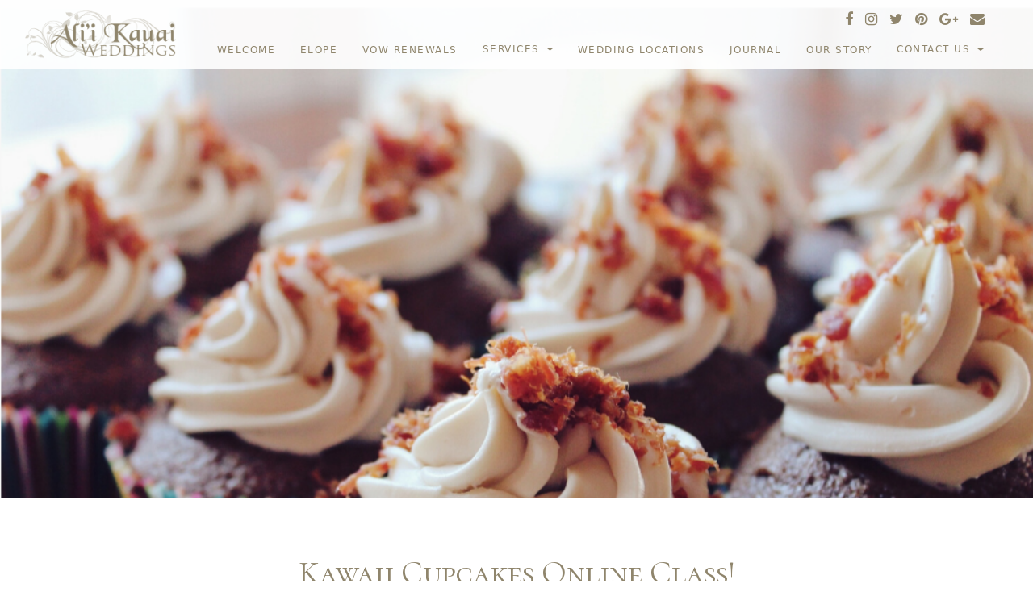

--- FILE ---
content_type: text/html; charset=UTF-8
request_url: https://www.aliikauaiweddings.com/kawaii-cupcakes-online-class/
body_size: 14155
content:
<!DOCTYPE html>
<html lang="en-US">
<head>
	<meta charset="UTF-8">
	<meta http-equiv="X-UA-Compatible" content="IE=edge">
	<meta name="viewport" content="width=device-width, initial-scale=1">
	<meta name="mobile-web-app-capable" content="yes">
	<meta name="apple-mobile-web-app-capable" content="yes">
	<meta name="apple-mobile-web-app-title" content="Ali&#039;i Kaua&#039;i Weddings - Kaua&#039;i Wedding Planners">
	<link rel="profile" href="http://gmpg.org/xfn/11">
	<link rel="pingback" href="https://www.aliikauaiweddings.com/xmlrpc.php">
	<link href="/wp-content/themes/understrap-child/css/custom-v.1.2.1.css" rel="stylesheet">
	<link href="https://fonts.googleapis.com/css?family=Ruthie" rel="stylesheet">
	<link href="https://fonts.googleapis.com/css?family=Cormorant+SC" rel="stylesheet">
	<link href="https://fonts.googleapis.com/css?family=Tangerine" rel="stylesheet">
	<script src="https://use.typekit.net/vlh5rvf.js"></script>
	<script>try{Typekit.load({ async: true });}catch(e){}</script>
	<title>Kawaii Cupcakes Online Class! &#8211; Ali&#039;i Kaua&#039;i Weddings</title>
<meta name='robots' content='max-image-preview:large' />
<script>                function apbct_attach_event_handler__backend(elem, event, callback) {                    if(typeof window.addEventListener === "function") elem.addEventListener(event, callback);                    else                                                elem.attachEvent(event, callback);                }                apbct_attach_event_handler__backend(window, 'DOMContentLoaded', function(){                    if (typeof apbctLocalStorage === "object") {                        apbctLocalStorage.set('ct_checkjs', '157622225', true );                    } else {                        console.log('APBCT ERROR: apbctLocalStorage object is not loaded.');                    }                  });    </script><link rel='dns-prefetch' href='//s.w.org' />
		<script type="text/javascript">
			window._wpemojiSettings = {"baseUrl":"https:\/\/s.w.org\/images\/core\/emoji\/13.1.0\/72x72\/","ext":".png","svgUrl":"https:\/\/s.w.org\/images\/core\/emoji\/13.1.0\/svg\/","svgExt":".svg","source":{"concatemoji":"https:\/\/www.aliikauaiweddings.com\/wp-includes\/js\/wp-emoji-release.min.js?ver=5.8.12"}};
			!function(e,a,t){var n,r,o,i=a.createElement("canvas"),p=i.getContext&&i.getContext("2d");function s(e,t){var a=String.fromCharCode;p.clearRect(0,0,i.width,i.height),p.fillText(a.apply(this,e),0,0);e=i.toDataURL();return p.clearRect(0,0,i.width,i.height),p.fillText(a.apply(this,t),0,0),e===i.toDataURL()}function c(e){var t=a.createElement("script");t.src=e,t.defer=t.type="text/javascript",a.getElementsByTagName("head")[0].appendChild(t)}for(o=Array("flag","emoji"),t.supports={everything:!0,everythingExceptFlag:!0},r=0;r<o.length;r++)t.supports[o[r]]=function(e){if(!p||!p.fillText)return!1;switch(p.textBaseline="top",p.font="600 32px Arial",e){case"flag":return s([127987,65039,8205,9895,65039],[127987,65039,8203,9895,65039])?!1:!s([55356,56826,55356,56819],[55356,56826,8203,55356,56819])&&!s([55356,57332,56128,56423,56128,56418,56128,56421,56128,56430,56128,56423,56128,56447],[55356,57332,8203,56128,56423,8203,56128,56418,8203,56128,56421,8203,56128,56430,8203,56128,56423,8203,56128,56447]);case"emoji":return!s([10084,65039,8205,55357,56613],[10084,65039,8203,55357,56613])}return!1}(o[r]),t.supports.everything=t.supports.everything&&t.supports[o[r]],"flag"!==o[r]&&(t.supports.everythingExceptFlag=t.supports.everythingExceptFlag&&t.supports[o[r]]);t.supports.everythingExceptFlag=t.supports.everythingExceptFlag&&!t.supports.flag,t.DOMReady=!1,t.readyCallback=function(){t.DOMReady=!0},t.supports.everything||(n=function(){t.readyCallback()},a.addEventListener?(a.addEventListener("DOMContentLoaded",n,!1),e.addEventListener("load",n,!1)):(e.attachEvent("onload",n),a.attachEvent("onreadystatechange",function(){"complete"===a.readyState&&t.readyCallback()})),(n=t.source||{}).concatemoji?c(n.concatemoji):n.wpemoji&&n.twemoji&&(c(n.twemoji),c(n.wpemoji)))}(window,document,window._wpemojiSettings);
		</script>
		<style type="text/css">
img.wp-smiley,
img.emoji {
	display: inline !important;
	border: none !important;
	box-shadow: none !important;
	height: 1em !important;
	width: 1em !important;
	margin: 0 .07em !important;
	vertical-align: -0.1em !important;
	background: none !important;
	padding: 0 !important;
}
</style>
	<link rel='stylesheet' id='sb_instagram_styles-css'  href='https://www.aliikauaiweddings.com/wp-content/plugins/instagram-feed/css/sbi-styles.min.css?ver=2.9.3.1' type='text/css' media='all' />
<link rel='stylesheet' id='wp-block-library-css'  href='https://www.aliikauaiweddings.com/wp-includes/css/dist/block-library/style.min.css?ver=5.8.12' type='text/css' media='all' />
<link rel='stylesheet' id='ct_public_css-css'  href='https://www.aliikauaiweddings.com/wp-content/plugins/cleantalk-spam-protect/css/cleantalk-public.min.css?ver=5.185.1' type='text/css' media='all' />
<link rel='stylesheet' id='cpsh-shortcodes-css'  href='https://www.aliikauaiweddings.com/wp-content/plugins/column-shortcodes//assets/css/shortcodes.css?ver=1.0.1' type='text/css' media='all' />
<link rel='stylesheet' id='child-understrap-styles-css'  href='https://www.aliikauaiweddings.com/wp-content/themes/understrap-child/css/child-theme.min.css?ver=0.3.2' type='text/css' media='all' />
<link rel='stylesheet' id='gallery-styles-css'  href='https://www.aliikauaiweddings.com/wp-content/themes/understrap-child/css/jquery.justified.css?ver=5.8.12' type='text/css' media='all' />
<script type='text/javascript' src='https://www.aliikauaiweddings.com/wp-includes/js/jquery/jquery.min.js?ver=3.6.0' id='jquery-core-js'></script>
<script type='text/javascript' src='https://www.aliikauaiweddings.com/wp-includes/js/jquery/jquery-migrate.min.js?ver=3.3.2' id='jquery-migrate-js'></script>
<script type='text/javascript' id='ct_public_functions-js-extra'>
/* <![CDATA[ */
var ctPublicFunctions = {"_ajax_nonce":"595d561e93","_rest_nonce":"4b66e47d17","_ajax_url":"\/wp-admin\/admin-ajax.php","_rest_url":"https:\/\/www.aliikauaiweddings.com\/wp-json\/","data__cookies_type":"native","data__ajax_type":"rest","text__wait_for_decoding":"Decoding the contact data, let us a few seconds to finish. Anti-Spam by CleanTalk.","cookiePrefix":""};
var ctPublic = {"settings__forms__check_internal":"0","settings__forms__check_external":"0","blog_home":"https:\/\/www.aliikauaiweddings.com\/","pixel__setting":"3","pixel__enabled":"","pixel__url":"https:\/\/moderate6.cleantalk.org\/pixel\/f89675615d6c2132f3df284bc5748a20.gif","data__email_check_before_post":"1","data__cookies_type":"native","data__visible_fields_required":"1","data__to_local_storage":[]};
/* ]]> */
</script>
<script type='text/javascript' data-cfasync="false" data-pagespeed-no-defer src='https://www.aliikauaiweddings.com/wp-content/plugins/cleantalk-spam-protect/js/apbct-public-bundle.min.js?ver=5.185.1' id='ct_public_functions-js'></script>
<script type='text/javascript' src='https://www.aliikauaiweddings.com/wp-content/themes/understrap-child/js/jquery.justified.min.js?ver=5.8.12' id='gallery-min-script-js'></script>
<link rel="https://api.w.org/" href="https://www.aliikauaiweddings.com/wp-json/" /><link rel="alternate" type="application/json" href="https://www.aliikauaiweddings.com/wp-json/wp/v2/posts/2679" /><link rel="canonical" href="https://www.aliikauaiweddings.com/kawaii-cupcakes-online-class/" />
<link rel="alternate" type="application/json+oembed" href="https://www.aliikauaiweddings.com/wp-json/oembed/1.0/embed?url=https%3A%2F%2Fwww.aliikauaiweddings.com%2Fkawaii-cupcakes-online-class%2F" />
<link rel="alternate" type="text/xml+oembed" href="https://www.aliikauaiweddings.com/wp-json/oembed/1.0/embed?url=https%3A%2F%2Fwww.aliikauaiweddings.com%2Fkawaii-cupcakes-online-class%2F&#038;format=xml" />
<style type="text/css">.recentcomments a{display:inline !important;padding:0 !important;margin:0 !important;}</style>		<style type="text/css" id="wp-custom-css">
			a.navbar-brand.custom-logo-link {max-width: 224px;} 		</style>
			<script type="text/javascript">
        var _gaq = _gaq || [];
        _gaq.push(['_setAccount', 'UA-48889025-1']);
        _gaq.push(['_trackPageview']);

        (function() {
        var ga = document.createElement('script'); ga.type = 'text/javascript'; ga.async = true;
        ga.src = ('https:' == document.location.protocol ? 'https://ssl' : 'http://www') + '.google-analytics.com/ga.js';
        var s = document.getElementsByTagName('script')[0]; s.parentNode.insertBefore(ga, s);
        })();
        </script>
</head>

<!-- <div style="width: 100%; padding: 3px; box-sizing: border-box; text-align: center; background: #8f856c;"><a href="/our-services/elopement-packages/" style="color: white !important;">View our <strong>NEW</strong> Elopement Packages!</a></div> -->
<body class="post-template-default single single-post postid-2679 single-format-standard wp-custom-logo group-blog">

<div id="fb-root"></div>
<script>(function(d, s, id) {
  var js, fjs = d.getElementsByTagName(s)[0];
  if (d.getElementById(id)) return;
  js = d.createElement(s); js.id = id;
  js.src = "//connect.facebook.net/en_US/sdk.js#xfbml=1&version=v2.9";
  fjs.parentNode.insertBefore(js, fjs);
}(document, 'script', 'facebook-jssdk'));</script>

<div class="hfeed site" id="page">

	<!-- ******************* The Navbar Area ******************* -->
	<div class="wrapper-fluid wrapper-navbar" id="wrapper-navbar">

		<a class="skip-link screen-reader-text sr-only" href="#content">Skip to content</a>

		<nav class="navbar navbar-toggleable-md">

					<div class="container" style="width: calc(100vw - 30px);">
						


				<button class="navbar-toggler" type="button" data-toggle="collapse" data-target="#navbarNavDropdown" aria-controls="navbarNavDropdown" aria-expanded="false" aria-label="Toggle navigation">
					<i class="fa fa-bars"></i>
				</button>
				
				

					<!-- Your site title as branding in the menu -->
					<a href="https://www.aliikauaiweddings.com/" class="navbar-brand custom-logo-link" rel="home"><img width="432" height="144" src="https://www.aliikauaiweddings.com/wp-content/uploads/2017/06/alii-kauai-weddings-logo.png" class="img-fluid" alt="Ali&#039;i Kaua&#039;i Weddings" srcset="https://www.aliikauaiweddings.com/wp-content/uploads/2017/06/alii-kauai-weddings-logo.png 432w, https://www.aliikauaiweddings.com/wp-content/uploads/2017/06/alii-kauai-weddings-logo-300x100.png 300w" sizes="(max-width: 432px) 100vw, 432px" /></a><!-- end custom logo -->

				<!-- The WordPress Menu goes here -->
				<div id="navbarNavDropdown" class="collapse navbar-collapse"><ul id="main-menu" class="navbar-nav"><li id="menu-item-27" class="menu-item menu-item-type-post_type menu-item-object-page menu-item-home nav-item menu-item-27"><a title="Welcome" href="https://www.aliikauaiweddings.com/" class="nav-link">Welcome</a></li>
<li id="menu-item-1241" class="menu-item menu-item-type-post_type menu-item-object-page nav-item menu-item-1241"><a title="Elope" href="https://www.aliikauaiweddings.com/elopement-packages/" class="nav-link">Elope</a></li>
<li id="menu-item-44" class="menu-item menu-item-type-post_type menu-item-object-page nav-item menu-item-44"><a title="Vow Renewals" href="https://www.aliikauaiweddings.com/events/kauai-vow-renewal/" class="nav-link">Vow Renewals</a></li>
<li id="menu-item-25" class="menu-item menu-item-type-post_type menu-item-object-page menu-item-has-children nav-item menu-item-25 dropdown"><a title="Services" href="#" data-toggle="dropdown" class="nav-link dropdown-toggle">Services <span class="caret"></span></a>
<ul class=" dropdown-menu" role="menu">
	<li id="menu-item-56" class="menu-item menu-item-type-post_type menu-item-object-page nav-item menu-item-56"><a title="Kauai Wedding Videography" href="https://www.aliikauaiweddings.com/our-services/kauai-wedding-videography/" class="nav-link">Kauai Wedding Videography</a></li>
	<li id="menu-item-61" class="menu-item menu-item-type-post_type menu-item-object-page nav-item menu-item-61"><a title="Kauai Wedding Flowers" href="https://www.aliikauaiweddings.com/our-services/kauai-wedding-flowers/" class="nav-link">Kauai Wedding Flowers</a></li>
	<li id="menu-item-60" class="menu-item menu-item-type-post_type menu-item-object-page nav-item menu-item-60"><a title="Kauai Marriage License" href="https://www.aliikauaiweddings.com/our-services/kauai-marriage-license/" class="nav-link">Kauai Marriage License</a></li>
</ul>
</li>
<li id="menu-item-26" class="menu-item menu-item-type-post_type menu-item-object-page nav-item menu-item-26"><a title="Wedding Locations" href="https://www.aliikauaiweddings.com/kauai-wedding-locations/" class="nav-link">Wedding Locations</a></li>
<li id="menu-item-33" class="menu-item menu-item-type-post_type menu-item-object-page current_page_parent nav-item menu-item-33"><a title="Journal" href="https://www.aliikauaiweddings.com/journal/" class="nav-link">Journal</a></li>
<li id="menu-item-2781" class="menu-item menu-item-type-post_type menu-item-object-page nav-item menu-item-2781"><a title="Our Story" href="https://www.aliikauaiweddings.com/our-story/" class="nav-link">Our Story</a></li>
<li id="menu-item-789" class="menu-item menu-item-type-custom menu-item-object-custom menu-item-has-children nav-item menu-item-789 dropdown"><a title="Contact Us" href="#" data-toggle="dropdown" class="nav-link dropdown-toggle">Contact Us <span class="caret"></span></a>
<ul class=" dropdown-menu" role="menu">
	<li id="menu-item-35" class="menu-item menu-item-type-post_type menu-item-object-page nav-item menu-item-35"><a title="Request A Quote" href="https://www.aliikauaiweddings.com/wedding-proposal/" class="nav-link">Request A Quote</a></li>
	<li id="menu-item-24" class="menu-item menu-item-type-post_type menu-item-object-page nav-item menu-item-24"><a title="Send Us A Message" href="https://www.aliikauaiweddings.com/contact-us/" class="nav-link">Send Us A Message</a></li>
</ul>
</li>
</ul></div>						</div><!-- .container -->
			
		</nav><!-- .site-navigation -->

<div class="header-icons">
									<a target="_blank" style="font-size: 18px !important; padding-right: 10px;" href="https://facebook.com/aliikauaiweddings">
										<i class="fa fa-facebook"></i></a>
									<a target="_blank" style="font-size: 18px !important; padding-right: 10px;" href="https://instagram.com/aliikauaiweddings">
										<i class="fa fa-instagram"></i></a>
									<a target="_blank" style="font-size: 18px !important; padding-right: 10px;" href="https://twitter.com/aliikauaiweddings">
										<i class="fa fa-twitter"></i></a>
									<a target="_blank" style="font-size: 18px !important; padding-right: 10px;" href="https://pinterest.com/aliikauai">
										<i class="fa fa-pinterest"></i></a>
									<a target="_blank" style="font-size: 18px !important; padding-right: 10px;" href="https://plus.google.com/u/0/+Aliikauaiweddings/posts">
										<i class="fa fa-google-plus"></i></a>
									<a style="font-size: 18px !important; padding-right: 10px;" href="mailto:aliikauaiweddings@gmail.com"><i class="fa fa-envelope"></i></a>
								</div>
								
	</div><!-- .wrapper-navbar end -->
	

	
<!-- HERO -->
<div class="whole featured-image-small cover" style="background-image: url(https://www.aliikauaiweddings.com/wp-content/uploads/2020/04/Green-Minimalist-Typography-Pinterest-Graphic-2.png); background-position: center center;">
</div>

<div class="wrapper" id="single-wrapper">

	<div class="container" id="content" tabindex="-1">

		<div class="row">

			<!-- Do the left sidebar check -->
			


<div class="col-md-12 content-area" id="primary">
			<main class="site-main" id="main">

				
					
<article class="post-2679 post type-post status-publish format-standard has-post-thumbnail hentry category-weddings tag-kawaiicupcakes" id="post-2679">

	<header class="entry-header">

		<h1 class="entry-title text-center">Kawaii Cupcakes Online Class!</h1>
		<div class="entry-meta text-center">

			<span class="posted-on">Posted on <a href="https://www.aliikauaiweddings.com/kawaii-cupcakes-online-class/" rel="bookmark"><time class="entry-date published updated" datetime="2020-04-08T16:29:22+00:00">April 8, 2020</time></a></span><span class="byline"> by <span class="author vcard"><a class="url fn n" href="https://www.aliikauaiweddings.com/author/jessica/">Jessica Frabotta</a></span></span>
		</div><!-- .entry-meta -->

	</header><!-- .entry-header -->
	<hr style="margin: 30px auto" />

<!-- 	<img width="640" height="960" src="https://www.aliikauaiweddings.com/wp-content/uploads/2020/04/Green-Minimalist-Typography-Pinterest-Graphic-2-683x1024.png" class="attachment-large size-large wp-post-image" alt="" loading="lazy" srcset="https://www.aliikauaiweddings.com/wp-content/uploads/2020/04/Green-Minimalist-Typography-Pinterest-Graphic-2-683x1024.png 683w, https://www.aliikauaiweddings.com/wp-content/uploads/2020/04/Green-Minimalist-Typography-Pinterest-Graphic-2-200x300.png 200w, https://www.aliikauaiweddings.com/wp-content/uploads/2020/04/Green-Minimalist-Typography-Pinterest-Graphic-2-768x1152.png 768w, https://www.aliikauaiweddings.com/wp-content/uploads/2020/04/Green-Minimalist-Typography-Pinterest-Graphic-2.png 1000w" sizes="(max-width: 640px) 100vw, 640px" /> -->

	<div class="entry-content">

		<div class="block-editor-editor-skeleton__header" tabindex="-1" role="region" aria-label="Editor top bar">
<div class="edit-post-header">
<div class="edit-post-header__toolbar">
<div class="edit-post-header-toolbar" role="toolbar" aria-orientation="horizontal" aria-label="Document tools">
<h1 class="components-dropdown">Cupcake Baking Class</h1>
</div>
</div>
</div>
</div>
<div class="block-editor-editor-skeleton__body">
<div class="block-editor-editor-skeleton__content" tabindex="-1" role="region" aria-label="Editor content">
<div class="edit-post-visual-editor editor-styles-wrapper" tabindex="-1">
<div class="block-editor__typewriter">
<div class="block-editor-writing-flow">
<div>
<div>
<div>
<div class="block-editor-block-list__layout">
<div id="block-ba9226fe-bb9a-4b6a-a173-e354d5558424" class="wp-block block-editor-block-list__block has-selected-ui" tabindex="0" role="group" data-block="ba9226fe-bb9a-4b6a-a173-e354d5558424" data-type="core/paragraph" aria-label="Block: Paragraph">
<p class="rich-text block-editor-rich-text__editable wp-block-paragraph" role="textbox" contenteditable="true" aria-multiline="true" aria-label="Paragraph block">Were so so excited that our friend Kristine is going to be doing a live on-line cooking class on Friday, April 10th at 10 am (HST)/ 1 pm (PST). <a href="https://kawaiidesigns.squarespace.com/cooking-class">You can find more information about the event here.</a></p>
</div>
<div id="block-28df087d-ba08-49f1-a983-961ef3e79533" class="wp-block block-editor-block-list__block has-selected-ui" tabindex="0" role="group" data-block="28df087d-ba08-49f1-a983-961ef3e79533" data-type="core/paragraph" aria-label="Block: Paragraph">
<p class="rich-text block-editor-rich-text__editable wp-block-paragraph" role="textbox" contenteditable="true" aria-multiline="true" aria-label="Paragraph block"><a href="https://kawaiidesigns.squarespace.com/cooking-class-essentials">She has included a full shopping list of goodies needed for the class so you can prep beforehand.</a></p>
</div>
<div id="block-009ec009-6a74-41a7-b952-39a28fed6718" class="wp-block block-editor-block-list__block has-selected-ui" tabindex="0" role="group" data-block="009ec009-6a74-41a7-b952-39a28fed6718" data-type="core/paragraph" aria-label="Block: Paragraph">
<p class="rich-text block-editor-rich-text__editable wp-block-paragraph" role="textbox" contenteditable="true" aria-multiline="true" aria-label="Paragraph block">The proceeds for this event will be going to our friend Jen from Destination events who was majorly affected by sever flooding at the end of March:</p>
</div>
<div id="block-910e0d2c-30c7-4d0e-a61e-fb8f4246bf9f" class="wp-block block-editor-block-list__block has-selected-ui" tabindex="0" role="group" data-block="910e0d2c-30c7-4d0e-a61e-fb8f4246bf9f" data-type="core/quote" aria-label="Block: Quote">
<blockquote class="wp-block-quote">
<div class="rich-text block-editor-rich-text__editable" role="textbox" contenteditable="true" aria-multiline="true" aria-label="Write quote…">
<p><em>&#8220;In the early morning hours of March 28, 2020 Kauai received heavy rainfall that caused fallen trees and other debris to stockpile against the Wailua Bridge. This created a natural dam that made the water overflow into nearby neighborhoods.</em></p>
<p><em>The owner of Destination Events Hawaii (our favorite catering company) had 3 vehicles washed away in the flash flood along with 4’ of water running through the lower portion of her home which destroyed her home office, bedroom, laundry room, garage, storage and countless belongings. She was also injured while escaping to safety and trying to save important items: cracked ribs and a broken toe &#8211; yikes! She is on the mend but during this financial hardship of Covid-19 for event vendors, this was a huge additional devastation.&#8221;</em></p>
</div>
</blockquote>
</div>
<div id="block-15afba32-a418-4a73-b3ca-bdee5df5bb76" class="wp-block block-editor-block-list__block has-selected-ui" tabindex="0" role="group" data-block="15afba32-a418-4a73-b3ca-bdee5df5bb76" data-type="core/paragraph" aria-label="Block: Paragraph">
<p class="rich-text block-editor-rich-text__editable wp-block-paragraph" role="textbox" contenteditable="true" aria-multiline="true" aria-label="Paragraph block"><a href="https://www.hawaiinewsnow.com/2020/03/29/kauai-residents-react-massive-overnight-flooding/">Here is the link to view the Hawaii News Now report as well.</a></p>
</div>
<div id="block-dba63b9f-eb39-4b8d-8601-3d258d5fd34f" class="wp-block block-editor-block-list__block has-selected-ui" tabindex="0" role="group" data-block="dba63b9f-eb39-4b8d-8601-3d258d5fd34f" data-type="coblocks/hero" aria-label="Block: Hero" data-coblocks-align-support="1">
<div class="wp-block-coblocks-hero coblocks-hero-358531443">
<div class="components-resizable-box__container wp-block-coblocks-hero__inner hero-center-left-align has-padding has-huge-padding">
<div class="wp-block-coblocks-hero__content-wrapper">
<div class="components-resizable-box__container wp-block-coblocks-hero__content editor-media-container__resizer">
<div class="block-editor-inner-blocks">
<div class="block-editor-block-list__layout">
<div id="block-c09c322c-f90e-40c8-9af8-babcbf6eb080" class="wp-block block-editor-block-list__block has-selected-ui" tabindex="0" role="group" data-block="c09c322c-f90e-40c8-9af8-babcbf6eb080" data-type="core/heading" aria-label="Block: Heading">
<h2 class="rich-text block-editor-rich-text__editable" role="textbox" contenteditable="true" aria-multiline="true" aria-label="Add hero heading…">Here is the information if you would like to Donate!</h2>
</div>
<div id="block-a20bdf3f-796b-49c8-ae7a-d7c369d5cc2b" class="wp-block block-editor-block-list__block has-selected-ui" tabindex="0" role="group" data-block="a20bdf3f-796b-49c8-ae7a-d7c369d5cc2b" data-type="core/paragraph" aria-label="Block: Paragraph">
<p class="rich-text block-editor-rich-text__editable wp-block-paragraph" role="textbox" contenteditable="true" aria-multiline="true" aria-label="Paragraph block">I know times are tough for everyone but if you are safe, warm and fed you have a lot to be grateful for. We really hope to help our friend can back on her feet.</p>
</div>
<div id="block-0da44988-52e8-40db-8ec1-a5656eb85690" class="wp-block block-editor-block-list__block has-selected-ui" tabindex="0" role="group" data-block="0da44988-52e8-40db-8ec1-a5656eb85690" data-type="core/paragraph" aria-label="Block: Paragraph">
<p><em>You may send donations through Venmo to @kawaiidesignshawaii with the note “DEH flood donation” or by clicking here for <a href="https://kawaiidesigns.squarespace.com/cooking-class">Kawaii cupcakes site</a></em></p>
</div>
</div>
</div>
</div>
</div>
</div>
</div>
</div>
</div>
</div>
</div>
</div>
</div>
</div>
</div>
</div>
</div>

		
	</div><!-- .entry-content -->
	
	<!-- GALLERY -->
								


	<footer class="entry-footer">

		<span class="cat-links">Posted in <a href="https://www.aliikauaiweddings.com/category/weddings/" rel="tag">Weddings</a></span><span class="tags-links">Tagged <a href="https://www.aliikauaiweddings.com/tag/kawaiicupcakes/" rel="tag">kawaiicupcakes</a></span>
	</footer><!-- .entry-footer -->

</article><!-- #post-## -->

										<nav class="container navigation post-navigation">
					<h2 class="sr-only">Post navigation</h2>
					<div class="row nav-links justify-content-between">
						<span class="nav-previous"><a href="https://www.aliikauaiweddings.com/supporting-kauais-small-businesses/" rel="prev"><i class="fa fa-angle-left"></i>&nbsp;Supporting Kauai&#8217;s Small Businesses</a></span><span class="nav-next"><a href="https://www.aliikauaiweddings.com/free-class-with-private-kauai-yoga/" rel="next">Free Class with Private Kauai Yoga!&nbsp;<i class="fa fa-angle-right"></i></a></span>					</div><!-- .nav-links -->
				</nav><!-- .navigation -->

		
					
<div class="comments-area" id="comments">

	
	
	
		<div id="respond" class="comment-respond">
		<h3 id="reply-title" class="comment-reply-title">Leave a Reply <small><a rel="nofollow" id="cancel-comment-reply-link" href="/kawaii-cupcakes-online-class/#respond" style="display:none;">Cancel reply</a></small></h3><form action="https://www.aliikauaiweddings.com/wp-comments-post.php" method="post" id="commentform" class="comment-form" novalidate><p class="comment-notes"><span id="email-notes">Your email address will not be published.</span> Required fields are marked <span class="required">*</span></p><div class="form-group comment-form-comment">
    <label for="comment">Comment <span class="required">*</span></label>
    <textarea class="form-control" id="comment" name="comment" aria-required="true" cols="45" rows="8"></textarea>
    </div><div class="form-group comment-form-author" <label for="author">Name <span class="required">*</span></label> <input class="form-control" id="author" name="author" type="text" value="" size="30" aria-required='true'></div>
<div class="form-group comment-form-email"><label for="email">Email <span class="required">*</span></label> <input class="form-control" id="email" name="email" type="email" value="" size="30" aria-required='true'></div>
<div class="form-group comment-form-url"><label for="url">Website</label> <input class="form-control" id="url" name="url" type="url" value="" size="30"></div>
<p class="form-submit"><input name="submit" type="submit" id="submit" class="btn btn-secondary" value="Post Comment" /> <input type='hidden' name='comment_post_ID' value='2679' id='comment_post_ID' />
<input type='hidden' name='comment_parent' id='comment_parent' value='0' />
</p><input type="hidden" id="ct_checkjs_cfa0860e83a4c3a763a7e62d825349f7" name="ct_checkjs" value="0" /></form>	</div><!-- #respond -->
	
</div><!-- #comments -->

				
			</main><!-- #main -->

		</div><!-- #primary -->

		<!-- Do the right sidebar check -->
		
	</div><!-- .row -->

</div><!-- Container end -->

</div><!-- Wrapper end -->




<!-- FORM -->
		<div class="the-form" style="background: #f9f9f9 url(/wp-content/uploads/2017/07/wedding-pattern-bg.png) center center no-repeat; border-top: 1px solid #e7e7e7; border-bottom: 1px solid #e7e7e7;">
			<div class="content-container">
				<div class="introduction text-center" style="max-width: 480px; padding: 20px; background: #f9f9f9; box-sizing: border-box;">
					<div class="">
							<h3 class="save-the-date text-center">Save The Date!</h3><br>
							<div class="ider-big"  style="margin: 0 auto;"></div>
					</div>
					
                <div class='gf_browser_chrome gform_wrapper' id='gform_wrapper_1' ><form method='post' enctype='multipart/form-data'  id='gform_1'  action='/kawaii-cupcakes-online-class/'>
                        <div class='gform_body'><ul id='gform_fields_1' class='gform_fields top_label form_sublabel_below description_below'><li id='field_1_1'  class='gfield gfield_contains_required field_sublabel_below field_description_below gfield_visibility_visible' ><label class='gfield_label gfield_label_before_complex'  >Name<span class='gfield_required'>*</span></label><div class='ginput_complex ginput_container no_prefix has_first_name no_middle_name has_last_name no_suffix gf_name_has_2 ginput_container_name' id='input_1_1'>
                            
                            <span id='input_1_1_3_container' class='name_first' >
                                                    <input type='text' name='input_1.3' id='input_1_1_3' value='' aria-label='First name'   aria-required="true" aria-invalid="false" />
                                                    <label for='input_1_1_3' >First</label>
                                                </span>
                            
                            <span id='input_1_1_6_container' class='name_last' >
                                                    <input type='text' name='input_1.6' id='input_1_1_6' value='' aria-label='Last name'   aria-required="true" aria-invalid="false" />
                                                    <label for='input_1_1_6' >Last</label>
                                                </span>
                            
                        </div></li><li id='field_1_2'  class='gfield gfield_contains_required field_sublabel_below field_description_below gfield_visibility_visible' ><label class='gfield_label' for='input_1_2' >Email<span class='gfield_required'>*</span></label><div class='ginput_container ginput_container_email'>
                            <input name='input_2' id='input_1_2' type='text' value='' class='medium'    aria-required="true" aria-invalid="false" />
                        </div></li><li id='field_1_4'  class='gfield gfield_contains_required field_sublabel_below field_description_below gfield_visibility_visible' ><label class='gfield_label' for='input_1_4' >Message<span class='gfield_required'>*</span></label><div class='ginput_container ginput_container_textarea'><textarea name='input_4' id='input_1_4' class='textarea medium'  aria-describedby="gfield_description_1_4"   aria-required="true" aria-invalid="false"   rows='10' cols='50'></textarea></div><div class='gfield_description' id='gfield_description_1_4'>Note: Please fill out our <a href="http://www.aliikauaiweddings.com/wedding-proposal/">Wedding Proposal Request</a> form if you wish to receive a price quote!</div></li>
                            </ul></div>
        <div class='gform_footer top_label'> <input type='submit' id='gform_submit_button_1' class='gform_button button' value='Send Us A Message'  onclick='if(window["gf_submitting_1"]){return false;}  window["gf_submitting_1"]=true;  ' onkeypress='if( event.keyCode == 13 ){ if(window["gf_submitting_1"]){return false;} window["gf_submitting_1"]=true;  jQuery("#gform_1").trigger("submit",[true]); }' /> 
            <input type='hidden' class='gform_hidden' name='is_submit_1' value='1' />
            <input type='hidden' class='gform_hidden' name='gform_submit' value='1' />
            
            <input type='hidden' class='gform_hidden' name='gform_unique_id' value='' />
            <input type='hidden' class='gform_hidden' name='state_1' value='WyJbXSIsImFhN2EwMjk1MjgzNDcyYTE0NzRmMDQ0NzY3MjRkMDNlIl0=' />
            <input type='hidden' class='gform_hidden' name='gform_target_page_number_1' id='gform_target_page_number_1' value='0' />
            <input type='hidden' class='gform_hidden' name='gform_source_page_number_1' id='gform_source_page_number_1' value='1' />
            <input type='hidden' name='gform_field_values' value='' />
            
        </div>
                        <input type="hidden" id="ct_checkjs_5c572eca050594c7bc3c36e7e8ab9550" name="ct_checkjs" value="0" /></form>
                        </div><script type='text/javascript'> jQuery(document).bind('gform_post_render', function(event, formId, currentPage){if(formId == 1) {} } );jQuery(document).bind('gform_post_conditional_logic', function(event, formId, fields, isInit){} );</script><script type='text/javascript'> jQuery(document).ready(function(){jQuery(document).trigger('gform_post_render', [1, 1]) } ); </script>				</div>
			</div>
		</div>

<div class="wrapper" id="wrapper-footer">

	<div class="container">

		<div class="row">

			<div class="col-md-12">

				<footer class="site-footer" id="colophon">
				
					<div class="facebook third desktop">
						<h3 class="text-center">Facebook</h3>
						<hr style="padding-bottom: 10px;">
						<div style="max-height: 340px; overflow: hidden; border: 1px solid #eee;" class="fb-page" data-href="https://www.facebook.com/aliikauaiweddings" data-tabs="timeline" data-small-header="false" data-adapt-container-width="true" data-hide-cover="false" data-show-facepile="true"><blockquote cite="https://www.facebook.com/aliikauaiweddings" class="fb-xfbml-parse-ignore"><a href="https://www.facebook.com/aliikauaiweddings">Ali&#039;i Kauai Weddings</a></blockquote></div>
					</div>
					<div class="instagram two-thirds">
						<h3 class="text-center">Follow Us on Instagram</h3>
<!-- 						<span class="text-center" style="display: block;">@aliikauaiweddings</span> -->
						<hr>
						
<div id="sb_instagram" class="sbi sbi_col_4  sbi_width_resp" style="padding-bottom: 10px;width: 100%;" data-feedid="sbi_17841400630455418#8" data-res="full" data-cols="4" data-num="8" data-shortcode-atts="{&quot;showfollow&quot;:&quot;false&quot;}"  data-postid="2679">
	<div class="sb_instagram_header  sbi_no_avatar" style="padding: 5px; margin-bottom: 10px;padding-bottom: 0;">
    <a href="https://www.instagram.com/aliikauaiweddings/" target="_blank" rel="noopener nofollow" title="@aliikauaiweddings" class="sbi_header_link">
        <div class="sbi_header_text sbi_no_bio">
            <h3 >aliikauaiweddings</h3>
	                </div>
                <div class="sbi_header_img">
            <div class="sbi_header_hashtag_icon"><svg class="sbi_new_logo fa-instagram fa-w-14" aria-hidden="true" data-fa-processed="" aria-label="Instagram" data-prefix="fab" data-icon="instagram" role="img" viewBox="0 0 448 512">
	                <path fill="currentColor" d="M224.1 141c-63.6 0-114.9 51.3-114.9 114.9s51.3 114.9 114.9 114.9S339 319.5 339 255.9 287.7 141 224.1 141zm0 189.6c-41.1 0-74.7-33.5-74.7-74.7s33.5-74.7 74.7-74.7 74.7 33.5 74.7 74.7-33.6 74.7-74.7 74.7zm146.4-194.3c0 14.9-12 26.8-26.8 26.8-14.9 0-26.8-12-26.8-26.8s12-26.8 26.8-26.8 26.8 12 26.8 26.8zm76.1 27.2c-1.7-35.9-9.9-67.7-36.2-93.9-26.2-26.2-58-34.4-93.9-36.2-37-2.1-147.9-2.1-184.9 0-35.8 1.7-67.6 9.9-93.9 36.1s-34.4 58-36.2 93.9c-2.1 37-2.1 147.9 0 184.9 1.7 35.9 9.9 67.7 36.2 93.9s58 34.4 93.9 36.2c37 2.1 147.9 2.1 184.9 0 35.9-1.7 67.7-9.9 93.9-36.2 26.2-26.2 34.4-58 36.2-93.9 2.1-37 2.1-147.8 0-184.8zM398.8 388c-7.8 19.6-22.9 34.7-42.6 42.6-29.5 11.7-99.5 9-132.1 9s-102.7 2.6-132.1-9c-19.6-7.8-34.7-22.9-42.6-42.6-11.7-29.5-9-99.5-9-132.1s-2.6-102.7 9-132.1c7.8-19.6 22.9-34.7 42.6-42.6 29.5-11.7 99.5-9 132.1-9s102.7-2.6 132.1 9c19.6 7.8 34.7 22.9 42.6 42.6 11.7 29.5 9 99.5 9 132.1s2.7 102.7-9 132.1z"></path>
	            </svg></div>
        </div>
        
    </a>
</div>
    <div id="sbi_images" style="padding: 5px;">
		<div class="sbi_item sbi_type_image sbi_new sbi_transition" id="sbi_17969566544090972" data-date="1679764372">
    <div class="sbi_photo_wrap">
        <a class="sbi_photo" href="https://www.instagram.com/p/CqOEhJmJW1u/" target="_blank" rel="noopener nofollow" data-full-res="https://scontent-sea1-1.cdninstagram.com/v/t51.29350-15/328988121_1208924373062444_4488673680787749361_n.jpg?_nc_cat=110&#038;ccb=1-7&#038;_nc_sid=8ae9d6&#038;_nc_ohc=9eJl7WSNDaYAX_03d_E&#038;_nc_oc=AQngZBTCwXxSFgHJVguQ3gXcs8QASoHYrqrY2LrsIOFOX-GVF8CVhCPyjGoq8UMSKss&#038;_nc_ht=scontent-sea1-1.cdninstagram.com&#038;edm=ANo9K5cEAAAA&#038;oh=00_AfCS3h4nXWk37d6ui-GsvgmlwH45BYTl_sWdcl75pMnw6A&#038;oe=6473E54F" data-img-src-set="{&quot;d&quot;:&quot;https:\/\/scontent-sea1-1.cdninstagram.com\/v\/t51.29350-15\/328988121_1208924373062444_4488673680787749361_n.jpg?_nc_cat=110&amp;ccb=1-7&amp;_nc_sid=8ae9d6&amp;_nc_ohc=9eJl7WSNDaYAX_03d_E&amp;_nc_oc=AQngZBTCwXxSFgHJVguQ3gXcs8QASoHYrqrY2LrsIOFOX-GVF8CVhCPyjGoq8UMSKss&amp;_nc_ht=scontent-sea1-1.cdninstagram.com&amp;edm=ANo9K5cEAAAA&amp;oh=00_AfCS3h4nXWk37d6ui-GsvgmlwH45BYTl_sWdcl75pMnw6A&amp;oe=6473E54F&quot;,&quot;150&quot;:&quot;https:\/\/scontent-sea1-1.cdninstagram.com\/v\/t51.29350-15\/328988121_1208924373062444_4488673680787749361_n.jpg?_nc_cat=110&amp;ccb=1-7&amp;_nc_sid=8ae9d6&amp;_nc_ohc=9eJl7WSNDaYAX_03d_E&amp;_nc_oc=AQngZBTCwXxSFgHJVguQ3gXcs8QASoHYrqrY2LrsIOFOX-GVF8CVhCPyjGoq8UMSKss&amp;_nc_ht=scontent-sea1-1.cdninstagram.com&amp;edm=ANo9K5cEAAAA&amp;oh=00_AfCS3h4nXWk37d6ui-GsvgmlwH45BYTl_sWdcl75pMnw6A&amp;oe=6473E54F&quot;,&quot;320&quot;:&quot;https:\/\/www.aliikauaiweddings.com\/wp-content\/uploads\/sb-instagram-feed-images\/328988121_1208924373062444_4488673680787749361_nlow.jpg&quot;,&quot;640&quot;:&quot;https:\/\/www.aliikauaiweddings.com\/wp-content\/uploads\/sb-instagram-feed-images\/328988121_1208924373062444_4488673680787749361_nfull.jpg&quot;}">
            <span class="sbi-screenreader">Better Together | Especially at the base of a wate</span>
            	                    <img src="https://www.aliikauaiweddings.com/wp-content/plugins/instagram-feed/img/placeholder.png" alt="Better Together | Especially at the base of a waterfall! 💚
.
.
#kauaiwedding #waterfallwedding #weddingday #brideandgroom #husbandandwife #ido #waterfall #hawaiianceremony #hairflowers #destinationelopement #elopement #enchantedwedding #weddingkiss #weddingflowers #kauai #hawaii #truelove #beautiful #bettertogether #celebratelove">
        </a>
    </div>
</div><div class="sbi_item sbi_type_image sbi_new sbi_transition" id="sbi_17960685272375320" data-date="1678502758">
    <div class="sbi_photo_wrap">
        <a class="sbi_photo" href="https://www.instagram.com/p/CpoeLkkr3pr/" target="_blank" rel="noopener nofollow" data-full-res="https://scontent-sea1-1.cdninstagram.com/v/t51.29350-15/334422022_1134818063837597_1936607343186735877_n.jpg?_nc_cat=105&#038;ccb=1-7&#038;_nc_sid=8ae9d6&#038;_nc_ohc=FYw61Z9Kg64AX_TMWwy&#038;_nc_oc=AQlto_Ksz08ZU05wkkNG2v0n5B_vrjll_B_2MKgBtKmn3IQGJT6RQVR_6BHU4n6opPg&#038;_nc_ht=scontent-sea1-1.cdninstagram.com&#038;edm=ANo9K5cEAAAA&#038;oh=00_AfBe0skti-cRE5gMRS9_Yc7ah6WKKYRNlL6GeREHlSHoOA&#038;oe=6473B11C" data-img-src-set="{&quot;d&quot;:&quot;https:\/\/scontent-sea1-1.cdninstagram.com\/v\/t51.29350-15\/334422022_1134818063837597_1936607343186735877_n.jpg?_nc_cat=105&amp;ccb=1-7&amp;_nc_sid=8ae9d6&amp;_nc_ohc=FYw61Z9Kg64AX_TMWwy&amp;_nc_oc=AQlto_Ksz08ZU05wkkNG2v0n5B_vrjll_B_2MKgBtKmn3IQGJT6RQVR_6BHU4n6opPg&amp;_nc_ht=scontent-sea1-1.cdninstagram.com&amp;edm=ANo9K5cEAAAA&amp;oh=00_AfBe0skti-cRE5gMRS9_Yc7ah6WKKYRNlL6GeREHlSHoOA&amp;oe=6473B11C&quot;,&quot;150&quot;:&quot;https:\/\/scontent-sea1-1.cdninstagram.com\/v\/t51.29350-15\/334422022_1134818063837597_1936607343186735877_n.jpg?_nc_cat=105&amp;ccb=1-7&amp;_nc_sid=8ae9d6&amp;_nc_ohc=FYw61Z9Kg64AX_TMWwy&amp;_nc_oc=AQlto_Ksz08ZU05wkkNG2v0n5B_vrjll_B_2MKgBtKmn3IQGJT6RQVR_6BHU4n6opPg&amp;_nc_ht=scontent-sea1-1.cdninstagram.com&amp;edm=ANo9K5cEAAAA&amp;oh=00_AfBe0skti-cRE5gMRS9_Yc7ah6WKKYRNlL6GeREHlSHoOA&amp;oe=6473B11C&quot;,&quot;320&quot;:&quot;https:\/\/www.aliikauaiweddings.com\/wp-content\/uploads\/sb-instagram-feed-images\/334422022_1134818063837597_1936607343186735877_nlow.jpg&quot;,&quot;640&quot;:&quot;https:\/\/www.aliikauaiweddings.com\/wp-content\/uploads\/sb-instagram-feed-images\/334422022_1134818063837597_1936607343186735877_nfull.jpg&quot;}">
            <span class="sbi-screenreader">Happy Aloha Friday! Wishing everyone a fabulous we</span>
            	                    <img src="https://www.aliikauaiweddings.com/wp-content/plugins/instagram-feed/img/placeholder.png" alt="Happy Aloha Friday! Wishing everyone a fabulous weekend! 
. .
.
#kauaiwedding #weddingday #brideandgroom  #elopement #husbandandwife #newlyweds #lovestory #destinationwedding #truelove #weddingadventures #romance #weddingplanner #weddingfun #realwedding #bestdayever #kauai #sweptaway #bettertogether #celebratelove #theknot  #wedhawaii #hawaiiweddingstyle">
        </a>
    </div>
</div><div class="sbi_item sbi_type_image sbi_new sbi_transition" id="sbi_17909666804705633" data-date="1677029663">
    <div class="sbi_photo_wrap">
        <a class="sbi_photo" href="https://www.instagram.com/p/Co8keV9JauO/" target="_blank" rel="noopener nofollow" data-full-res="https://scontent-sea1-1.cdninstagram.com/v/t51.29350-15/332156487_1400595514010023_3265511654564229915_n.jpg?_nc_cat=102&#038;ccb=1-7&#038;_nc_sid=8ae9d6&#038;_nc_ohc=7n3keZnAszgAX_CvOds&#038;_nc_ht=scontent-sea1-1.cdninstagram.com&#038;edm=ANo9K5cEAAAA&#038;oh=00_AfBWdEdZr6WJqH3wqRwvkzmDYZaRUq6tJKjZjH-QHn7Uww&#038;oe=647312ED" data-img-src-set="{&quot;d&quot;:&quot;https:\/\/scontent-sea1-1.cdninstagram.com\/v\/t51.29350-15\/332156487_1400595514010023_3265511654564229915_n.jpg?_nc_cat=102&amp;ccb=1-7&amp;_nc_sid=8ae9d6&amp;_nc_ohc=7n3keZnAszgAX_CvOds&amp;_nc_ht=scontent-sea1-1.cdninstagram.com&amp;edm=ANo9K5cEAAAA&amp;oh=00_AfBWdEdZr6WJqH3wqRwvkzmDYZaRUq6tJKjZjH-QHn7Uww&amp;oe=647312ED&quot;,&quot;150&quot;:&quot;https:\/\/scontent-sea1-1.cdninstagram.com\/v\/t51.29350-15\/332156487_1400595514010023_3265511654564229915_n.jpg?_nc_cat=102&amp;ccb=1-7&amp;_nc_sid=8ae9d6&amp;_nc_ohc=7n3keZnAszgAX_CvOds&amp;_nc_ht=scontent-sea1-1.cdninstagram.com&amp;edm=ANo9K5cEAAAA&amp;oh=00_AfBWdEdZr6WJqH3wqRwvkzmDYZaRUq6tJKjZjH-QHn7Uww&amp;oe=647312ED&quot;,&quot;320&quot;:&quot;https:\/\/www.aliikauaiweddings.com\/wp-content\/uploads\/sb-instagram-feed-images\/332156487_1400595514010023_3265511654564229915_nlow.jpg&quot;,&quot;640&quot;:&quot;https:\/\/www.aliikauaiweddings.com\/wp-content\/uploads\/sb-instagram-feed-images\/332156487_1400595514010023_3265511654564229915_nfull.jpg&quot;}">
            <span class="sbi-screenreader">Flower Love | Gorgeous flower circle for our lovel</span>
            	                    <img src="https://www.aliikauaiweddings.com/wp-content/plugins/instagram-feed/img/placeholder.png" alt="Flower Love | Gorgeous flower circle for our lovely couple. A flower circle is the perfect decor for a beach elopement!
.
#weddingflowers #kauaiwedding #flowercircle #bridalstyle #weddingday #elopement #flowerlove #flowerart #tropicalwedding #kauaielopement  #realwedding #kauai #theknot #hawaiiweddingstyle #elopementlove">
        </a>
    </div>
</div><div class="sbi_item sbi_type_image sbi_new sbi_transition" id="sbi_17976933781888427" data-date="1676405949">
    <div class="sbi_photo_wrap">
        <a class="sbi_photo" href="https://www.instagram.com/p/Cop-1VBSBq6/" target="_blank" rel="noopener nofollow" data-full-res="https://scontent-sea1-1.cdninstagram.com/v/t51.29350-15/330688504_525312766354904_2242029372897392219_n.jpg?_nc_cat=106&#038;ccb=1-7&#038;_nc_sid=8ae9d6&#038;_nc_ohc=lgXeynP_D88AX-V_LCK&#038;_nc_ht=scontent-sea1-1.cdninstagram.com&#038;edm=ANo9K5cEAAAA&#038;oh=00_AfBuZFJs6NmrUMzx6ZdDk7HDB3OjnVEVzK3X_C3O6zHk1w&#038;oe=64731FFF" data-img-src-set="{&quot;d&quot;:&quot;https:\/\/scontent-sea1-1.cdninstagram.com\/v\/t51.29350-15\/330688504_525312766354904_2242029372897392219_n.jpg?_nc_cat=106&amp;ccb=1-7&amp;_nc_sid=8ae9d6&amp;_nc_ohc=lgXeynP_D88AX-V_LCK&amp;_nc_ht=scontent-sea1-1.cdninstagram.com&amp;edm=ANo9K5cEAAAA&amp;oh=00_AfBuZFJs6NmrUMzx6ZdDk7HDB3OjnVEVzK3X_C3O6zHk1w&amp;oe=64731FFF&quot;,&quot;150&quot;:&quot;https:\/\/scontent-sea1-1.cdninstagram.com\/v\/t51.29350-15\/330688504_525312766354904_2242029372897392219_n.jpg?_nc_cat=106&amp;ccb=1-7&amp;_nc_sid=8ae9d6&amp;_nc_ohc=lgXeynP_D88AX-V_LCK&amp;_nc_ht=scontent-sea1-1.cdninstagram.com&amp;edm=ANo9K5cEAAAA&amp;oh=00_AfBuZFJs6NmrUMzx6ZdDk7HDB3OjnVEVzK3X_C3O6zHk1w&amp;oe=64731FFF&quot;,&quot;320&quot;:&quot;https:\/\/www.aliikauaiweddings.com\/wp-content\/uploads\/sb-instagram-feed-images\/330688504_525312766354904_2242029372897392219_nlow.jpg&quot;,&quot;640&quot;:&quot;https:\/\/www.aliikauaiweddings.com\/wp-content\/uploads\/sb-instagram-feed-images\/330688504_525312766354904_2242029372897392219_nfull.jpg&quot;}">
            <span class="sbi-screenreader">Happy Valentine’s Day to all our wonderful coupl</span>
            	                    <img src="https://www.aliikauaiweddings.com/wp-content/plugins/instagram-feed/img/placeholder.png" alt="Happy Valentine’s Day to all our wonderful couples!! 💞
.
#celebratelove #valentinesday #loveourcouples #love #romance #happyloversday #kauaiwedding #elopement #justmarried #ido #realwedding  #truelove #lifepartners #husbandandwife #kauaielopement #hawaii #theknot #bettertogether">
        </a>
    </div>
</div><div class="sbi_item sbi_type_carousel sbi_new sbi_transition" id="sbi_18319355212068807" data-date="1672599138">
    <div class="sbi_photo_wrap">
        <a class="sbi_photo" href="https://www.instagram.com/p/Cm4h61nP0I8/" target="_blank" rel="noopener nofollow" data-full-res="https://scontent-sea1-1.cdninstagram.com/v/t51.29350-15/322290808_3275081152821331_1766603596671888499_n.jpg?_nc_cat=107&#038;ccb=1-7&#038;_nc_sid=8ae9d6&#038;_nc_ohc=X0kRbkXgxucAX-x2q3y&#038;_nc_ht=scontent-sea1-1.cdninstagram.com&#038;edm=ANo9K5cEAAAA&#038;oh=00_AfC-687TILvyv5n9Ov8V76rzYPAoYDAJMtRTNE1KggL0Bw&#038;oe=64737E55" data-img-src-set="{&quot;d&quot;:&quot;https:\/\/scontent-sea1-1.cdninstagram.com\/v\/t51.29350-15\/322290808_3275081152821331_1766603596671888499_n.jpg?_nc_cat=107&amp;ccb=1-7&amp;_nc_sid=8ae9d6&amp;_nc_ohc=X0kRbkXgxucAX-x2q3y&amp;_nc_ht=scontent-sea1-1.cdninstagram.com&amp;edm=ANo9K5cEAAAA&amp;oh=00_AfC-687TILvyv5n9Ov8V76rzYPAoYDAJMtRTNE1KggL0Bw&amp;oe=64737E55&quot;,&quot;150&quot;:&quot;https:\/\/scontent-sea1-1.cdninstagram.com\/v\/t51.29350-15\/322290808_3275081152821331_1766603596671888499_n.jpg?_nc_cat=107&amp;ccb=1-7&amp;_nc_sid=8ae9d6&amp;_nc_ohc=X0kRbkXgxucAX-x2q3y&amp;_nc_ht=scontent-sea1-1.cdninstagram.com&amp;edm=ANo9K5cEAAAA&amp;oh=00_AfC-687TILvyv5n9Ov8V76rzYPAoYDAJMtRTNE1KggL0Bw&amp;oe=64737E55&quot;,&quot;320&quot;:&quot;https:\/\/www.aliikauaiweddings.com\/wp-content\/uploads\/sb-instagram-feed-images\/322290808_3275081152821331_1766603596671888499_nlow.jpg&quot;,&quot;640&quot;:&quot;https:\/\/www.aliikauaiweddings.com\/wp-content\/uploads\/sb-instagram-feed-images\/322290808_3275081152821331_1766603596671888499_nfull.jpg&quot;}">
            <span class="sbi-screenreader">Wishing Everyone abundant Love &amp; Joy in 2023!! ♥</span>
            <svg class="svg-inline--fa fa-clone fa-w-16 sbi_lightbox_carousel_icon" aria-hidden="true" aria-label="Clone" data-fa-proƒcessed="" data-prefix="far" data-icon="clone" role="img" xmlns="http://www.w3.org/2000/svg" viewBox="0 0 512 512">
	                <path fill="currentColor" d="M464 0H144c-26.51 0-48 21.49-48 48v48H48c-26.51 0-48 21.49-48 48v320c0 26.51 21.49 48 48 48h320c26.51 0 48-21.49 48-48v-48h48c26.51 0 48-21.49 48-48V48c0-26.51-21.49-48-48-48zM362 464H54a6 6 0 0 1-6-6V150a6 6 0 0 1 6-6h42v224c0 26.51 21.49 48 48 48h224v42a6 6 0 0 1-6 6zm96-96H150a6 6 0 0 1-6-6V54a6 6 0 0 1 6-6h308a6 6 0 0 1 6 6v308a6 6 0 0 1-6 6z"></path>
	            </svg>	                    <img src="https://www.aliikauaiweddings.com/wp-content/plugins/instagram-feed/img/placeholder.png" alt="Wishing Everyone abundant Love &amp; Joy in 2023!! ♥️✨
.
.
.
#happynewyear #loveourcouples #loveourvendors #beachwedding #happynewyear #bettertogether #celebratelove #theknot">
        </a>
    </div>
</div><div class="sbi_item sbi_type_image sbi_new sbi_transition" id="sbi_17899097897642094" data-date="1670374329">
    <div class="sbi_photo_wrap">
        <a class="sbi_photo" href="https://www.instagram.com/p/Cl2ObqDP2Kc/" target="_blank" rel="noopener nofollow" data-full-res="https://scontent-sea1-1.cdninstagram.com/v/t51.29350-15/318310742_3233757856886218_3091454220367264176_n.jpg?_nc_cat=110&#038;ccb=1-7&#038;_nc_sid=8ae9d6&#038;_nc_ohc=d3a8Ocs9KYQAX9Yg1oA&#038;_nc_ht=scontent-sea1-1.cdninstagram.com&#038;edm=ANo9K5cEAAAA&#038;oh=00_AfCFiwzQemyNBVQ1ysp7-MtaBbVUyiH7xnd4_-bvM4Vpgw&#038;oe=64739518" data-img-src-set="{&quot;d&quot;:&quot;https:\/\/scontent-sea1-1.cdninstagram.com\/v\/t51.29350-15\/318310742_3233757856886218_3091454220367264176_n.jpg?_nc_cat=110&amp;ccb=1-7&amp;_nc_sid=8ae9d6&amp;_nc_ohc=d3a8Ocs9KYQAX9Yg1oA&amp;_nc_ht=scontent-sea1-1.cdninstagram.com&amp;edm=ANo9K5cEAAAA&amp;oh=00_AfCFiwzQemyNBVQ1ysp7-MtaBbVUyiH7xnd4_-bvM4Vpgw&amp;oe=64739518&quot;,&quot;150&quot;:&quot;https:\/\/scontent-sea1-1.cdninstagram.com\/v\/t51.29350-15\/318310742_3233757856886218_3091454220367264176_n.jpg?_nc_cat=110&amp;ccb=1-7&amp;_nc_sid=8ae9d6&amp;_nc_ohc=d3a8Ocs9KYQAX9Yg1oA&amp;_nc_ht=scontent-sea1-1.cdninstagram.com&amp;edm=ANo9K5cEAAAA&amp;oh=00_AfCFiwzQemyNBVQ1ysp7-MtaBbVUyiH7xnd4_-bvM4Vpgw&amp;oe=64739518&quot;,&quot;320&quot;:&quot;https:\/\/www.aliikauaiweddings.com\/wp-content\/uploads\/sb-instagram-feed-images\/318310742_3233757856886218_3091454220367264176_nlow.jpg&quot;,&quot;640&quot;:&quot;https:\/\/www.aliikauaiweddings.com\/wp-content\/uploads\/sb-instagram-feed-images\/318310742_3233757856886218_3091454220367264176_nfull.jpg&quot;}">
            <span class="sbi-screenreader">10 Years | Such a beautiful vow renewal for Laura </span>
            	                    <img src="https://www.aliikauaiweddings.com/wp-content/plugins/instagram-feed/img/placeholder.png" alt="10 Years | Such a beautiful vow renewal for Laura &amp; Alfred’s 10 year anniversary! They got married at these same location exactly 10 years ago ♥️💍 

#10years #happyanniversary #vowrenewal #bettertogether #justthetwoofus  #beachceremony #weddingflowers  #bettertogether #celebratelove">
        </a>
    </div>
</div><div class="sbi_item sbi_type_image sbi_new sbi_transition" id="sbi_17974023100764772" data-date="1669320080">
    <div class="sbi_photo_wrap">
        <a class="sbi_photo" href="https://www.instagram.com/p/ClWznIQSAcO/" target="_blank" rel="noopener nofollow" data-full-res="https://scontent-sea1-1.cdninstagram.com/v/t51.29350-15/316515768_206569121765663_2537309593819325805_n.jpg?_nc_cat=107&#038;ccb=1-7&#038;_nc_sid=8ae9d6&#038;_nc_ohc=xJVM8hsa_6UAX9z2Uhb&#038;_nc_ht=scontent-sea1-1.cdninstagram.com&#038;edm=ANo9K5cEAAAA&#038;oh=00_AfDmqx1EukYvcFkbpuLNBIugru3UK-Akm8Vs5xkpa7X6_g&#038;oe=647321E8" data-img-src-set="{&quot;d&quot;:&quot;https:\/\/scontent-sea1-1.cdninstagram.com\/v\/t51.29350-15\/316515768_206569121765663_2537309593819325805_n.jpg?_nc_cat=107&amp;ccb=1-7&amp;_nc_sid=8ae9d6&amp;_nc_ohc=xJVM8hsa_6UAX9z2Uhb&amp;_nc_ht=scontent-sea1-1.cdninstagram.com&amp;edm=ANo9K5cEAAAA&amp;oh=00_AfDmqx1EukYvcFkbpuLNBIugru3UK-Akm8Vs5xkpa7X6_g&amp;oe=647321E8&quot;,&quot;150&quot;:&quot;https:\/\/scontent-sea1-1.cdninstagram.com\/v\/t51.29350-15\/316515768_206569121765663_2537309593819325805_n.jpg?_nc_cat=107&amp;ccb=1-7&amp;_nc_sid=8ae9d6&amp;_nc_ohc=xJVM8hsa_6UAX9z2Uhb&amp;_nc_ht=scontent-sea1-1.cdninstagram.com&amp;edm=ANo9K5cEAAAA&amp;oh=00_AfDmqx1EukYvcFkbpuLNBIugru3UK-Akm8Vs5xkpa7X6_g&amp;oe=647321E8&quot;,&quot;320&quot;:&quot;https:\/\/www.aliikauaiweddings.com\/wp-content\/uploads\/sb-instagram-feed-images\/316515768_206569121765663_2537309593819325805_nlow.jpg&quot;,&quot;640&quot;:&quot;https:\/\/www.aliikauaiweddings.com\/wp-content\/uploads\/sb-instagram-feed-images\/316515768_206569121765663_2537309593819325805_nfull.jpg&quot;}">
            <span class="sbi-screenreader">Wishing You &amp; Yours a Happy Thanksgiving! There is</span>
            	                    <img src="https://www.aliikauaiweddings.com/wp-content/plugins/instagram-feed/img/placeholder.png" alt="Wishing You &amp; Yours a Happy Thanksgiving! There is so much to be grateful for. We are especially grateful for our wonderful couples, our excellent vendors, and this beautiful island!! 
.
PC: @chelseakauai 

#happythanksgiving #givethanks #gratefulheart #kauaiweddings #weddingplanner #celebratelove">
        </a>
    </div>
</div><div class="sbi_item sbi_type_carousel sbi_new sbi_transition" id="sbi_17896802360699996" data-date="1667592086">
    <div class="sbi_photo_wrap">
        <a class="sbi_photo" href="https://www.instagram.com/p/CkjTuXKyJxO/" target="_blank" rel="noopener nofollow" data-full-res="https://scontent-sea1-1.cdninstagram.com/v/t51.29350-15/314108571_123761610507737_5500978775999385724_n.jpg?_nc_cat=111&#038;ccb=1-7&#038;_nc_sid=8ae9d6&#038;_nc_ohc=Eo1hFfPFA34AX-hf-JZ&#038;_nc_ht=scontent-sea1-1.cdninstagram.com&#038;edm=ANo9K5cEAAAA&#038;oh=00_AfBRAs6n6XCHM77JhmGrDzGfW690mnXgd-_wUx-0p2Ffdw&#038;oe=6472B020" data-img-src-set="{&quot;d&quot;:&quot;https:\/\/scontent-sea1-1.cdninstagram.com\/v\/t51.29350-15\/314108571_123761610507737_5500978775999385724_n.jpg?_nc_cat=111&amp;ccb=1-7&amp;_nc_sid=8ae9d6&amp;_nc_ohc=Eo1hFfPFA34AX-hf-JZ&amp;_nc_ht=scontent-sea1-1.cdninstagram.com&amp;edm=ANo9K5cEAAAA&amp;oh=00_AfBRAs6n6XCHM77JhmGrDzGfW690mnXgd-_wUx-0p2Ffdw&amp;oe=6472B020&quot;,&quot;150&quot;:&quot;https:\/\/scontent-sea1-1.cdninstagram.com\/v\/t51.29350-15\/314108571_123761610507737_5500978775999385724_n.jpg?_nc_cat=111&amp;ccb=1-7&amp;_nc_sid=8ae9d6&amp;_nc_ohc=Eo1hFfPFA34AX-hf-JZ&amp;_nc_ht=scontent-sea1-1.cdninstagram.com&amp;edm=ANo9K5cEAAAA&amp;oh=00_AfBRAs6n6XCHM77JhmGrDzGfW690mnXgd-_wUx-0p2Ffdw&amp;oe=6472B020&quot;,&quot;320&quot;:&quot;https:\/\/www.aliikauaiweddings.com\/wp-content\/uploads\/sb-instagram-feed-images\/314108571_123761610507737_5500978775999385724_nlow.jpg&quot;,&quot;640&quot;:&quot;https:\/\/www.aliikauaiweddings.com\/wp-content\/uploads\/sb-instagram-feed-images\/314108571_123761610507737_5500978775999385724_nfull.jpg&quot;}">
            <span class="sbi-screenreader">Congratulations Karisa &amp; Chris!! A gorgeous day fo</span>
            <svg class="svg-inline--fa fa-clone fa-w-16 sbi_lightbox_carousel_icon" aria-hidden="true" aria-label="Clone" data-fa-proƒcessed="" data-prefix="far" data-icon="clone" role="img" xmlns="http://www.w3.org/2000/svg" viewBox="0 0 512 512">
	                <path fill="currentColor" d="M464 0H144c-26.51 0-48 21.49-48 48v48H48c-26.51 0-48 21.49-48 48v320c0 26.51 21.49 48 48 48h320c26.51 0 48-21.49 48-48v-48h48c26.51 0 48-21.49 48-48V48c0-26.51-21.49-48-48-48zM362 464H54a6 6 0 0 1-6-6V150a6 6 0 0 1 6-6h42v224c0 26.51 21.49 48 48 48h224v42a6 6 0 0 1-6 6zm96-96H150a6 6 0 0 1-6-6V54a6 6 0 0 1 6-6h308a6 6 0 0 1 6 6v308a6 6 0 0 1-6 6z"></path>
	            </svg>	                    <img src="https://www.aliikauaiweddings.com/wp-content/plugins/instagram-feed/img/placeholder.png" alt="Congratulations Karisa &amp; Chris!! A gorgeous day for their beautiful wedding 💞

#kauaiwedding #destinationwedding #husbandandwife #newlyweds #privatevenue #destinationelopement #ido #engaged #weddingadventures  #theknot #bettertogether #celebratelove">
        </a>
    </div>
</div>    </div>

	<div id="sbi_load">

	
	
</div>
	    <span class="sbi_resized_image_data" data-feed-id="sbi_17841400630455418#8" data-resized="{&quot;17896802360699996&quot;:{&quot;id&quot;:&quot;314108571_123761610507737_5500978775999385724_n&quot;,&quot;ratio&quot;:&quot;1.50&quot;,&quot;sizes&quot;:{&quot;full&quot;:640,&quot;low&quot;:320,&quot;thumb&quot;:150}},&quot;17974023100764772&quot;:{&quot;id&quot;:&quot;316515768_206569121765663_2537309593819325805_n&quot;,&quot;ratio&quot;:&quot;0.81&quot;,&quot;sizes&quot;:{&quot;full&quot;:640,&quot;low&quot;:320,&quot;thumb&quot;:150}},&quot;17899097897642094&quot;:{&quot;id&quot;:&quot;318310742_3233757856886218_3091454220367264176_n&quot;,&quot;ratio&quot;:&quot;1.50&quot;,&quot;sizes&quot;:{&quot;full&quot;:640,&quot;low&quot;:320,&quot;thumb&quot;:150}},&quot;18319355212068807&quot;:{&quot;id&quot;:&quot;322290808_3275081152821331_1766603596671888499_n&quot;,&quot;ratio&quot;:&quot;1.50&quot;,&quot;sizes&quot;:{&quot;full&quot;:640,&quot;low&quot;:320,&quot;thumb&quot;:150}},&quot;17976933781888427&quot;:{&quot;id&quot;:&quot;330688504_525312766354904_2242029372897392219_n&quot;,&quot;ratio&quot;:&quot;1.49&quot;,&quot;sizes&quot;:{&quot;full&quot;:640,&quot;low&quot;:320,&quot;thumb&quot;:150}},&quot;17909666804705633&quot;:{&quot;id&quot;:&quot;332156487_1400595514010023_3265511654564229915_n&quot;,&quot;ratio&quot;:&quot;1.50&quot;,&quot;sizes&quot;:{&quot;full&quot;:640,&quot;low&quot;:320,&quot;thumb&quot;:150}},&quot;17960685272375320&quot;:{&quot;id&quot;:&quot;334422022_1134818063837597_1936607343186735877_n&quot;,&quot;ratio&quot;:&quot;0.81&quot;,&quot;sizes&quot;:{&quot;full&quot;:640,&quot;low&quot;:320,&quot;thumb&quot;:150}},&quot;17969566544090972&quot;:{&quot;id&quot;:&quot;328988121_1208924373062444_4488673680787749361_n&quot;,&quot;ratio&quot;:&quot;1.50&quot;,&quot;sizes&quot;:{&quot;full&quot;:640,&quot;low&quot;:320,&quot;thumb&quot;:150}}}">
	</span>
	</div>

					</div>
					<div class="clear"></div>
				</footer><!-- #colophon -->

			</div><!--col end -->

		</div><!-- row end -->

	</div><!-- container end -->

</div><!-- wrapper end -->

</div><!-- #page -->

<div class="final-footer" style="background: #f9f9f9; border-top: 1px solid #e7e7e7; border-bottom: 1px solid #e7e7e7;">
	<div class="content-container">
						<div class="third">
							<div class="widget-area-block"><h5>Our Services</h5><hr><div class="menu-services-container"><ul id="menu-services" class="menu"><li id="menu-item-115" class="menu-item menu-item-type-post_type menu-item-object-page menu-item-115"><a href="https://www.aliikauaiweddings.com/our-services/kauai-wedding-videography/">Kauai Wedding Videography</a></li>
<li id="menu-item-112" class="menu-item menu-item-type-post_type menu-item-object-page menu-item-112"><a href="https://www.aliikauaiweddings.com/our-services/kauai-marriage-license/">Kauai Marriage License</a></li>
<li id="menu-item-113" class="menu-item menu-item-type-post_type menu-item-object-page menu-item-has-children menu-item-113"><a href="https://www.aliikauaiweddings.com/our-services/kauai-wedding-flowers/">Kauai Wedding Flowers</a>
<ul class="sub-menu">
	<li id="menu-item-114" class="menu-item menu-item-type-post_type menu-item-object-page menu-item-114"><a href="https://www.aliikauaiweddings.com/our-services/kauai-wedding-flowers/kauai-wedding-bouquet/">Kauai Wedding Bouquets</a></li>
	<li id="menu-item-141" class="menu-item menu-item-type-post_type menu-item-object-page menu-item-141"><a href="https://www.aliikauaiweddings.com/our-services/kauai-wedding-flowers/hawaiian-leis/">Hawaiian Leis &#038; Haku</a></li>
	<li id="menu-item-140" class="menu-item menu-item-type-post_type menu-item-object-page menu-item-140"><a href="https://www.aliikauaiweddings.com/our-services/kauai-wedding-flowers/ceremony-wedding-flowers/">Ceremony Flowers</a></li>
</ul>
</li>
</ul></div></div>						</div>
						<div class="third">
							<div class="widget-area-block"><h5>Ali&#8217;i Kauai Weddings</h5><hr><div class="menu-alii-kauai-weddings-container"><ul id="menu-alii-kauai-weddings" class="menu"><li id="menu-item-131" class="menu-item menu-item-type-post_type menu-item-object-page menu-item-131"><a href="https://www.aliikauaiweddings.com/our-story/">Our Story</a></li>
<li id="menu-item-130" class="menu-item menu-item-type-post_type menu-item-object-page current_page_parent menu-item-130"><a href="https://www.aliikauaiweddings.com/journal/">Journal</a></li>
<li id="menu-item-133" class="menu-item menu-item-type-post_type menu-item-object-page menu-item-133"><a href="https://www.aliikauaiweddings.com/contact-us/">Contact Us</a></li>
<li id="menu-item-132" class="menu-item menu-item-type-post_type menu-item-object-page menu-item-132"><a href="https://www.aliikauaiweddings.com/wedding-proposal/">Wedding Proposal</a></li>
</ul></div></div><div class="widget-area-block"><h5>Our Offerings</h5><hr><div class="menu-offerings-container"><ul id="menu-offerings" class="menu"><li id="menu-item-128" class="menu-item menu-item-type-post_type menu-item-object-page menu-item-128"><a href="https://www.aliikauaiweddings.com/events/kauai-vow-renewal/">Kauai Vow Renewal</a></li>
<li id="menu-item-127" class="menu-item menu-item-type-post_type menu-item-object-page menu-item-127"><a href="https://www.aliikauaiweddings.com/?page_id=46">Surprise Proposal</a></li>
</ul></div></div>						</div>
						<div class="third desktop">
							<div class="widget-area-block"><h5>Kaua&#8217;i Wedding Locations</h5><hr><div class="menu-kauai-wedding-locations-container"><ul id="menu-kauai-wedding-locations" class="menu"><li id="menu-item-176" class="menu-item menu-item-type-post_type menu-item-object-locations menu-item-176"><a href="https://www.aliikauaiweddings.com/kauai-wedding-locations/tunnels-beach-wedding/">Tunnels Beach Wedding</a></li>
<li id="menu-item-162" class="menu-item menu-item-type-post_type menu-item-object-locations menu-item-162"><a href="https://www.aliikauaiweddings.com/kauai-wedding-locations/hanalei-bay-wedding/">Hanalei Bay Wedding</a></li>
<li id="menu-item-164" class="menu-item menu-item-type-post_type menu-item-object-locations menu-item-164"><a href="https://www.aliikauaiweddings.com/?post_type=locations&#038;p=152">Kalihiwai Falls Wedding</a></li>
<li id="menu-item-167" class="menu-item menu-item-type-post_type menu-item-object-locations menu-item-167"><a href="https://www.aliikauaiweddings.com/kauai-wedding-locations/na-aina-kai-wedding/">Botanical Garden Wedding</a></li>
<li id="menu-item-161" class="menu-item menu-item-type-post_type menu-item-object-locations menu-item-161"><a href="https://www.aliikauaiweddings.com/kauai-wedding-locations/anini-beach-wedding/">Anini Beach Wedding</a></li>
<li id="menu-item-173" class="menu-item menu-item-type-post_type menu-item-object-locations menu-item-173"><a href="https://www.aliikauaiweddings.com/kauai-wedding-locations/private-wedding-locations/">Private Wedding Locations</a></li>
<li id="menu-item-180" class="menu-item menu-item-type-post_type_archive menu-item-object-locations menu-item-180"><a href="https://www.aliikauaiweddings.com/kauai-wedding-locations/">View All Locations</a></li>
</ul></div></div>						</div>
						<div class="clear"></div>
						<hr>
						<div class="half" style="display: none;">
							<div class="third">
								<div id="wp-ratedWA">
							    <a target="_blank" href="https://www.weddingwire.com/biz/alii-kauai-weddings-princeville/ad4dbe705b9d9d91.html" title="WeddingWire Couples' Choice Award Winner 2020">
							        <img width="125" height="125" alt="Ali'i Kauai Weddings" id="wp-ratedWA-img-2020" src="https://cdn1.weddingwire.com/img/badges/2020/badge-weddingawards_en_US.png"/>
							    </a>
								</div>
								<script type="text/javascript" src="https://cdn1.weddingwire.com/_js/wp-rated.js?v=4"></script>
								<script>wpShowRatedWAv3('420945','2020');</script>
							</div>
							<div class="two-thirds" style="padding-top: 30px;">
								<img src="https://www.aliikauaiweddings.com/wp-content/uploads/2019/02/weddingwire.png" />
							</div>
							<div class="clear"></div>
						</div>
						<div style="margin: 0 auto; max-width: 600px; text-align: center;">
				
						
							<div class="third">
								<script type="text/javascript" src="https://cdn1.weddingwire.com/_js/wp-rated.js?v=4"></script>
							    <a target="_blank" id="wp-rated-img" href="https://www.weddingwire.com/biz/alii-kauai-weddings-princeville/ad4dbe705b9d9d91.html" title="Reviewed on WeddingWire">
							        <span id="wp-rated-reviews"></span>
							    </a>
							    <script>wpShowRatedWW('420945');</script>
							</div>
							<div class="two-thirds" style="padding: 40px 0 0;">
					
									<img src="https://www.aliikauaiweddings.com/wp-content/uploads/2023/02/the-knot.jpg" />
		
								<div class="clear"></div>
							</div>
						
						<div class="clear"></div>
						

						</div>

<div class="quarter" style="display: none;">
	<a href="http://intimateeventskauai.com" target="_blank">
		<div class="spacer mobile"></div>
		<span style="font-size: 14px; text-align: center; display: block; color: #8f856c;">For Proposals & Receptions <br>Visit Our Sister Site:</span>
		<img src="/wp-content/uploads/2017/07/intimate-events-kauai-logo.png" />
	</a>
</div>
<div class="clear"></div>

<div class="footer-credits" style="width: 100%; display: block; text-align: center;">
	<div style="font-size: 14px !important;">
		<a style="font-size: 18px !important; padding-right: 10px;" href="https://facebook.com/aliikauaiweddings"><i class="fa fa-facebook"></i></a>
		<a style="font-size: 18px !important; padding-right: 10px;" href="https://instagram.com/aliikauaiweddings"><i class="fa fa-instagram"></i></a>
		<a style="font-size: 18px !important; padding-right: 10px;" href="https://twitter.com/aliikauaiweddings"><i class="fa fa-twitter"></i></a>
		<a style="font-size: 18px !important; padding-right: 10px;" href="https://pinterest.com/aliikauai"><i class="fa fa-pinterest"></i></a>
		<a style="font-size: 18px !important; padding-right: 10px;" href="https://plus.google.com/u/0/+Aliikauaiweddings/posts"><i class="fa fa-google-plus"></i></a>
		<a style="font-size: 18px !important; padding-right: 10px;" href="mailto:contact@aliikauaiweddings.com"><i class="fa fa-envelope"></i></a>
	</div>
	<br>
	<span style="font-size: 16px;"><strong>Ali'i Kauai Weddings</strong> PO Box 223223, Princeville, Hawaii <br>©2026 Ali'i Kauai Weddings</span>
</div><!-- .site-info -->

<style>
	.ww-bca-2013, .ww-bca-2014, .ww-bca-2015, .ww-bca-2016, .ww-bca-2017 {width: auto !important;}
	.ww-bca-2015>a.ww-bca-bottom img {height: 60px !important;}
	
</style>

					
	</div>
</div>


<img alt="Cleantalk Pixel" id="apbct_pixel" style="display: none;" src="https://moderate6.cleantalk.org/pixel/f89675615d6c2132f3df284bc5748a20.gif"><script>				
                    window.addEventListener('DOMContentLoaded', function () {
                        setTimeout(function(){
                            if( document.querySelectorAll('[name^=ct_checkjs]').length > 0 ) {
                                apbct_public_sendREST(
                                    'js_keys__get',
                                    { callback: apbct_js_keys__set_input_value }
                                )
                            }
                        },0)					    
                    })				
                </script><!-- Instagram Feed JS -->
<script type="text/javascript">
var sbiajaxurl = "https://www.aliikauaiweddings.com/wp-admin/admin-ajax.php";
</script>
<link rel='stylesheet' id='gforms_reset_css-css'  href='https://www.aliikauaiweddings.com/wp-content/plugins/gravityforms/css/formreset.min.css?ver=2.4.17' type='text/css' media='all' />
<link rel='stylesheet' id='gforms_formsmain_css-css'  href='https://www.aliikauaiweddings.com/wp-content/plugins/gravityforms/css/formsmain.min.css?ver=2.4.17' type='text/css' media='all' />
<link rel='stylesheet' id='gforms_ready_class_css-css'  href='https://www.aliikauaiweddings.com/wp-content/plugins/gravityforms/css/readyclass.min.css?ver=2.4.17' type='text/css' media='all' />
<link rel='stylesheet' id='gforms_browsers_css-css'  href='https://www.aliikauaiweddings.com/wp-content/plugins/gravityforms/css/browsers.min.css?ver=2.4.17' type='text/css' media='all' />
<script type='text/javascript' src='https://www.aliikauaiweddings.com/wp-content/plugins/zendy-video-resizer/zendy-video-resizer.js?ver=5.8.12' id='zendy_video_resizer_js-js'></script>
<script type='text/javascript' src='https://www.aliikauaiweddings.com/wp-content/themes/understrap-child/js/child-theme.min.js?ver=0.3.2' id='child-understrap-scripts-js'></script>
<script type='text/javascript' src='https://www.aliikauaiweddings.com/wp-includes/js/comment-reply.min.js?ver=5.8.12' id='comment-reply-js'></script>
<script type='text/javascript' src='https://www.aliikauaiweddings.com/wp-includes/js/wp-embed.min.js?ver=5.8.12' id='wp-embed-js'></script>
<script type='text/javascript' id='sb_instagram_scripts-js-extra'>
/* <![CDATA[ */
var sb_instagram_js_options = {"font_method":"svg","resized_url":"https:\/\/www.aliikauaiweddings.com\/wp-content\/uploads\/sb-instagram-feed-images\/","placeholder":"https:\/\/www.aliikauaiweddings.com\/wp-content\/plugins\/instagram-feed\/img\/placeholder.png"};
/* ]]> */
</script>
<script type='text/javascript' src='https://www.aliikauaiweddings.com/wp-content/plugins/instagram-feed/js/sbi-scripts.min.js?ver=2.9.3.1' id='sb_instagram_scripts-js'></script>

</body>

</html>



--- FILE ---
content_type: text/css; charset=UTF-8
request_url: https://www.aliikauaiweddings.com/wp-content/themes/understrap-child/css/custom-v.1.2.1.css
body_size: 3842
content:
/* GLOBALS */
body {background: white; border:none;  padding: 0;  margin: 0; font-weight: 200; font-size: 16px; font-family: "Avenir Next", Arial, sans-serif; -webkit-font-smoothing: antialiased; -moz-osx-font-smoothing: grayscale; color: #5d5746; }
h1 {color: #8f856c !important; font-weight: 300; line-height: 1.2; font-family: 'Cormorant SC', serif !important; padding-top: 40px;}
h1.page-title {color: #8f856c !important; font-family: 'Times', serif; font-weight: 200; text-align: center; text-transform: uppercase; font-size: 34px; padding: 10px 0 50px ; margin-bottom: 40px; border-bottom: 1px solid #e4e4e4; color: #222; letter-spacing: 3px;}
h2 {color: #5d5746 !important; font-family: 'Cormorant SC', serif !important; padding-top: 40px; font-size: 20px; font-weight: 200; padding: 10px 0;}
h3 {color: #5d5746 !important;font-family: 'Cormorant SC', serif !important; font-size: 24px; font-weight: 300; padding-bottom: 2px; padding-top: 20px !important;}
h5 {color: #5d5746 !important; font-family: 'Cormorant SC', serif !important; font-size: 18px; font-weight: 300; padding-bottom: 2px; padding-top: 20px !important;}
p, span, ul li, .half {font-size: 16px; line-height: 1.4; color: #5d5746 }
a {font-weight: 400; font-size: 15px; color: #8f856c !important; text-decoration: none !important;}
a:hover {color: #000; -webkit-transition: 1s; -o-transition: 1s; transition: 1s;}
.clear {clear: both;}
ul, .widget ul {list-style-type: none;}
.flxcenter {display: -webkit-flex; -webkit-align-items: center; display: -webkit-box; display: -ms-flexbox; display: flex; -webkit-box-align: center; -ms-flex-align: center; align-items: center; -webkit-box-pack: center; -ms-flex-pack: center; justify-content: center; -webkit-justify-content: center;}
.cover {background-position: center center; background-repeat: no-repeat; background-size: cover;}
body.page .entry-title {display: none;}
body.page .magazine .entry-title, body .post .entry-title  {display: block; font-weight: 200;}
a, a:hover {text-decoration: none; -webkit-transition: .5s; -o-transition: .5s; transition: .5s;}
.text-center {text-align: center;}
.text-left {text-align: left;}
.text-right {text-align: right;}
.float-left {float: left;}
.float-right {float: right;}
.relative {position: relative;}
.white {color: white;}
.welcome-container {position:relative; max-width: 90%; margin: 20px auto;}
.content-container {position:relative; max-width: 1140px; margin: 40px auto;}
.schedule {margin: 60px auto;}
div.text-widget {font-size: 14px !important; color: black !important;}
.destination {text-align: center; text-transform: uppercase; padding: 10px 0 50px 0; font-size: 28px;}
.bar {height: 1px; width: 100%; margin: 0 auto; background: #aaa; max-width: 920px; border-bottom: 1px solid white;}
.margin-top {margin-top: 180px;}
div.padded p {padding: 20px !important; font-size: 16px;
line-height: 1.4;
color: #5d5746 !important;}
a.button {background: transparent !important; padding: 9px 30px !important; font-size: 14px !important; text-shadow: -1px -1px 0 rgba(0,0,0,0.2) !important; font-weight: 400 !important; border-radius: 0 !important;  -webkit-box-sizing: border-box;  box-sizing: border-box; text-transform: uppercase !important; letter-spacing: normal; -webkit-transition: .3s; -o-transition: .3s; transition: .3s; border: 1px solid #8f856c !important; color: #8f856c !important; text-shadow: none !important; text-align: center; margin-bottom: 40px;}
.button:hover {background: transparent !important; border: 1px solid #333 !important;  color: #333 !important; }
a.button-dark {background: transparent !important; padding: 12px 30px !important; font-size: 14px !important; text-shadow: -1px -1px 0 rgba(0,0,0,0.2) !important; font-weight: 400 !important; border-radius: 0 !important;  -webkit-box-sizing: border-box;  box-sizing: border-box; text-transform: uppercase !important; letter-spacing: normal; -webkit-transition: .3s; -o-transition: .3s; transition: .3s; border: 1px solid #eee !important; color: white !important; text-shadow: none !important;}
.button-dark:hover {background: transparent !important; border: 1px solid white !important;  color: white !important; }
.bqcontainer {max-width: 800px;}
blockquote {color: #8f856c; font-family: 'Gentium Book Basic', serif; font-style: italic; opacity: 0.7; font-size: 24px !important; line-height: 1.2; text-align: left;  text-shadow: -1px 0 0 #fafafa; padding: 20px 20px 40px; border-left: 3px solid #fafafa;}
blockquote p {font-size: 24px !important;}
/* blockquote:before {content: '“'; opacity: .3; color: #8f856c; font-family: 'Cormorant SC', serif !important; font-size: 300px; display: block; width: 30%; text-align: center; float: left; display: none;} */
cite {color: #74684c; font-family: 'Gentium Book Basic', serif; font-style: italic; opacity: 0.4; font-size: 18px; padding-top: 20px;  display: block; line-height: 1.2; text-align: left; margin-top: -60px;  padding-left: 20px; text-shadow: -1px 0 0 #fafafa;}
.quoteable {font-family: 'Georgia', serif; font-size: 320px; opacity: 0.07; text-align: right; padding: 100px 20px 0 0; text-shadow: -1px 0 0 #fafafa;}
.entry img, img.thumbnail, #portfolio .group.portfolio-img img {background: none !important; border: none !important; border-radius: 3px !important;}
div.ider {width: 200px; height: 1px; background: white /* #e7dbb9 */; margin: 7px 0;  margin-top: 20px;}
div.ider-save {width: 100px; height: 1px; background: #8f856c /* #e7dbb9 */; margin: 7px 0;  margin-top: 5px;}
div.ider-big {width: 200px; height: 1px; background: #8f856c /* #e7dbb9 */; margin: 7px 0;  margin-top: 5px;}
.spacer {height: 40px;}
.introduction {max-width: 700px; margin: 0 auto;}
.circle {width: 240px; height: 240px; border: 3px solid rgba(143, 133, 108, 0.43); background-color: #fff; border-radius: 50%; margin: 0 auto;}
img {border-radius: 1px;}
@media screen and (max-width: 768px) {.content-container {max-width: 960px; margin: 40px auto 0; padding: 20px !important;} #header .content-container {max-width: 960px; margin: 40px auto;} .destination {padding-top: 30px;} .button {width: 100%; display: block !important; margin-bottom: 10px;}
h1 {font-size: 24px;} blockquote:before {display: none;}}

/* COLUMNS */
.whole {width: 100%; float: none; -webkit-box-sizing: border-box; box-sizing: border-box; padding: 20px;}
.half {width: 50%; float: left; -webkit-box-sizing: border-box; box-sizing: border-box; padding: 20px;}
.third {width: 33.333%; float: left; -webkit-box-sizing: border-box; box-sizing: border-box; padding: 20px;}
.quarter {width: 25%; float: left; -webkit-box-sizing: border-box; box-sizing: border-box; padding: 20px;}
.fifth {width: 20%; float: left; -webkit-box-sizing: border-box; box-sizing: border-box; padding: 7px;}
.sixth {width: 16.666%; float: left; -webkit-box-sizing: border-box; box-sizing: border-box; padding: 7px;}
.sixth img {max-width: 100% !important;}
.two-thirds {width: 66.666%; float: left; -webkit-box-sizing: border-box; box-sizing: border-box; padding: 20px;}
.three-quarters {width: 75%; float: left; -webkit-box-sizing: border-box; box-sizing: border-box; padding: 20px;}
.mobile {display: none;} .desktop {display: block;} .tour-type {display: inline-block;}
.resume {width: 80%; margin: 0 auto;}
.oneq {width: 25%; float: left; -webkit-box-sizing: border-box; box-sizing: border-box; text-align: left;}
.threeq {width: 75%; float: left; -webkit-box-sizing: border-box; box-sizing: border-box; margin-bottom: 20px;}
.forty {padding: 40px;}
@media screen and (max-width: 768px) {.whole, .half, .third, .quarter, .two-thirds, .three-quarters {width: 100%; float: none; -webkit-box-sizing: border-box; box-sizing: border-box; padding: 0;} .mobile {display: block;} .desktop {display: none;} .forty {padding: 0px;} .fifth {width: 50%;}}


/* HEADER */
div#wrapper-navbar {position: relative !important;}
nav.navbar.navbar-toggleable-md {/* position: absolute; top: 0;  */background: rgba(255,255,255,0.9); width: 100vw; -webkit-transition: 1s; -o-transition: 1s; transition: 1s; z-index: 100; margin-bottom: -98px;}
nav.navbar.navbar-toggleable-md:hover {background: rgba(255,255,255,0.94);}
body.page-template-default nav.navbar.navbar-toggleable-md {margin-bottom: 0;}
a.navbar-brand.custom-logo-link {max-width: 270px;}
/* body.page-template-default, body.blog, body.single-post, body.locations-template-default, body.error404 {margin-top: 100px;} */
ul#main-menu.navbar-nav {position: absolute; top: 40px; right: 30px;}
a.nav-link {text-transform: uppercase; letter-spacing: 1.5px; font-size: 12px; -webkit-transition: .3s; -o-transition: .3s; transition: .3s;}
.navbar-toggleable-md .navbar-nav .nav-link {padding-left: 1.2vw !important; padding-right: 1.2vw !important;}
.dropdown-toggle {margin-top: -5px;}
ul.dropdown-menu {width: 270px; background: rgba(255,255,255,0.9) !important;}
ul.dropdown-menu a.nav-link {letter-spacing: .8px;}
div.header-icons {position: absolute !important; top: 10px; right: 50px; z-index: 101;}
@media screen and (max-width: 768px) {ul#main-menu.navbar-nav {position: relative; padding: 40px;} nav.navbar.navbar-toggleable-md {padding-top: 40px;} div.header-icons {position: absolute !important; top: 10px; right: 25%;} body.page-template-default, body.blog, body.single-post, body.locations-template-default, body.error404 {margin-top: 120px;}}

div.metaslider.metaslider-nivo.metaslider-241.ml-slider {z-index: 99 !important;}
button.navbar-toggler {font-size: 28px; color: #8f856c; z-index: 9999; position: absolute; right: 0; top: 40px;}
ul.menu, ul.sub-menu {padding-left: 0;}
ul.sub-menu li a:before {content: '↦ ';}
.dropdown-menu .menu-item a.nav-link:hover {background: #edeae3 !important; }

/* HOMEPAGE */
.hero {min-height: 90vh !important; border-bottom: 1px solid #e4e4e4; background-position: top center;}
.hero h1 {font-family: 'Ruthie', cursive !important; font-weight: 500; color: #8f856c; font-size: 52px;}
.hero p, .hero .hero-intro .textwidget p {color: #8f856c !important; font-size: 18px; font-weight: 400; padding: 20px 0;}
.intro p {max-width: 700px; margin: 0 auto;}

.blockmedium {min-height: 220px; border-radius: 2px;}
.blocklarge {min-height: 340px; border-radius: 2px;}
.video iframe { border: 1px solid #e4e4e4; -webkit-box-sizing: border-box; box-sizing: border-box;}

@media screen and (max-width: 768px) {div.metaslider.metaslider-nivo.metaslider-241.ml-slider {margin-top: 80px;}}

/* FEATURED */
.featured-image {padding: 20px 0; min-height: 720px; width: 100%;  border-bottom: 1px solid #e4e4e4;}
.featured-header h1 {font-family: 'Cormorant SC', serif !important;  color: #8f856c; font-size: 48px; padding: 40px 0;}
.featured-image-small {padding: 20px 0 0; min-height: 630px; width: 100%;  border-bottom: 1px solid #e4e4e4;}

/* BLOG */

article:nth-of-type(3n+4) {clear: both;}
/*
.blog #content article:nth-of-type(2n+3) {clear: both;}
.blog #content .third {width: 50%;  text-align: center !important}
.blog #content .third h2 {width: 100%; margin: 20px auto;}
.blog #content .third .blockmedium {height: 380px;}
.blog #content .third .entry-title a {font-size: 34px !important; text-align: left; color: #8f856c !important;}
.blog #content .third div.entry-content {max-width: 100%; margin: 20px auto;}
@media screen and (max-width: 768px) {.blog #content .third div.entry-content {max-width: 100%; margin: 20px auto;} ..blog #content .third {margin-bottom: 100px;}}
*/

/* OUR STORY */
.signature {font-family: 'Tangerine', cursive !important; font-size: 42px;}

/* LOCATIONS */
article#post-318.post-318.locations.type-locations.status-publish.has-post-thumbnail.hentry .third {width: 100%;}
article#post-318.post-318.locations.type-locations.status-publish.has-post-thumbnail.hentry .third  .blockmedium {height: 400px;}
article#post-318.post-318.locations.type-locations.status-publish.has-post-thumbnail.hentry .third:before {content: "Our New Location!"; font-size: 28px; font-family: 'Cormorant SC', serif !important; padding: 20px 0; text-align: center; display: block; border-bottom: 1px solid #eee; margin-bottom: 20px;}

/* FOOTER */
div.sb_instagram_header {display: none;}
.content-container .menu-item {float: none !important; display: block !important;}

/* FORM */
.save-the-date {color: #8f856c !important; font-size: 38px !important;}
textarea#input_1_4.textarea.medium, input#input_1_1_3, 
input#input_1_1_6, input#input_1_1_3, 
input#input_1_2.medium {border: 1px solid #ccc !important; width: 100%; color: #777;}
.gform_wrapper ul.gform_fields li.gfield {padding-right: 0 !important;}
.gform_button.button {width: 100% !important;
padding: 12px !important;
-webkit-box-sizing: border-box !important;
        box-sizing: border-box !important;
background: transparent !important;
border: 1px solid #8f856c !important;
color: #8f856c !important;
text-transform: uppercase !important;
font-weight: 400 !important;
font-size: 14px !important;
-webkit-transition: .3s !important;
-o-transition: .3s !important;
transition: .3s !important;}
.gform_button.button:hover {color: #444 !important; border: 1px solid #444 !important;}

.page-id-34 .the-form, .page-id-20 .the-form {display: none;}

/******************************************************************************
	
														DEVELOPMENT
	
	******************************************************************************/



/* HEADER */
#header {padding: 20px 0 0; background: rgba(255,255,255,0.9);  position: absolute; top: 0; width: 100%; -webkit-box-sizing: border-box; box-sizing: border-box; z-index: 9; -webkit-transition: background .7s; -o-transition: background .7s; transition: background .7s; border-bottom: 1px solid #e4e4e4}
#header:hover {background: rgba(255,255,255,0.97);}
header#header.col-full {max-width: 100% !important; min-height: 105px;}
#nav-container {margin: 0; padding: 5px 0 0 !important; background: none !important; border: none !important; float: right; -webkit-box-sizing: border-box; box-sizing: border-box;}
#navigation {margin: 0; background: none !important; border: none !important;}
ul#main-nav.nav.fl {float: right;}
#navigation ul.nav li a{ color: #341a0b; font-size: 16px !important; text-shadow: 0 1px 1px rgba(255,255,255,0.7);}
#navigation ul.nav li, #navigation ul.nav li:hover a {color: #428bca !important;}
#navigation ul.nav li, #navigation ul.nav li a:after {-webkit-transition: .3s !important;-o-transition: .3s !important;transition: .3s !important; content: ''; display: block; background: transparent;}
#nav-container #navigation ul#main-nav > li:first-child {border: none;}
#navigation ul.nav li.current-menu-item a {color: #428bca;}
#navigation ul.nav li:hover a:after, #navigation ul.nav li.current-menu-item a:after {content: ''; display: block; background: #428bca; width: 100%; margin: 0 auto; height: 2px; -webkit-transition: 0.3s; -o-transition: 0.3s; transition: 0.3s; margin-top: 3px;}

ul.nav li a, ul.nav li:hover {background: none !important;}
.logo h1 {font-size: 28px; color: black !important; font-family: 'Sahitya', serif;}
#navigation ul.nav li a:hover {color: black;}
.branding { float: left;}
.branding .logo img {opacity: .8;}
.right25 {padding-right: 25px;}
@media screen and (max-width: 768px) {.branding {width: 100%; float: none;} .donate-button {display: none;} #header {top: 45px;} #header .text-right {text-align: center; padding: 10px 0 0 0;} .text-right, .text-left {text-align: center !important;} body.full-width #header {padding: 10px;} .right25 {padding-right: 10px;} #navigation h3 {display: none;} nav#navigation.col-full {margin-top: -45px;} h3.nav-toggle.icon {background: #f6f2e7;} .nav-toggle:before, .nav-toggle a {color: #8f856c !important; text-shadow: none;} #nav-container #navigation {background: #fcfaf4 !important; min-height: 100vh;}}


/* HOMEPAGE */
.blockxl {min-height: 340px; border-radius: 3px; margin-bottom: 10px; border: 1px solid #e4e4e4; -webkit-box-shadow: 0 0 10px #e7e7e7; box-shadow: 0 0 10px #e7e7e7;}
.secondary {background: #f9f9f9; background-size: cover; background-position: center center; padding:  0; margin-top: 40px; border-top: 1px solid #e4e4e4; border-bottom: 1px solid #e4e4e4;}
.action-call {max-width: 540px;}

.location {min-height: 340px; background-position: cover; background-position: bottom center;  border: 1px solid #e4e4e4; -webkit-box-shadow: 0 0 10px white; box-shadow: 0 0 10px white;}

.location-area {background-color:  #f9f9f9; /* background-image: url(/wp-content/uploads/2016/12/location-1.jpg);  */background-position: cover; background-position: bottom right; background-repeat: no-repeat; padding: 10px 0; -webkit-transition: .3s; -o-transition: .3s; transition: .3s; border-top: 1px solid #e4e4e4; border-bottom: 1px solid #e4e4e4; padding: 25px 0;}
.testimonial-photo {background-image: url(/wp-content/uploads/2016/12/Manii-Sanchez.jpg) !important;}
@media screen and (max-width: 768px) {.blocklarge {min-height: 280px;} .hero h1 {font-size: 44px;} .hero {min-height: 490px;} .location-area {padding: 0;}}
@media screen and (max-width: 1248px) {.location-area {background-image: none; }}


/* BLOG */
.entry-title a {font-size: 24px !important; font-weight: 200 !important; color: black !important;}
.entry-title a:hover {text-decoration: none;}
.entry-title a:after {content: ''; width: 100%; height: 1px; background: #eee; display: block; margin-top: 10px;}
.entry p {color: #5d5746;}
.post-meta .small, .post-meta .author, .post-meta .fn, .post-meta .categories {display: none;}
.post-meta {margin: -10px 0 5px;}
.post-meta .date {border: none;}
.post-meta .date:hover {cursor: pointer;}
#post-author, .post-comments {display: none;}



.secondary-image {padding: 20px 0; min-height: 140px; width: 100%;  border-bottom: 1px solid #e4e4e4;}
.secondary-image-mobile {padding: 20px 0; min-height: 80vh; width: 100%;  border-bottom: 3px solid #f6f2e7;}
.fullpage-image {padding: 20px 0; min-height: 80vh; width: 100%; background-position: center center !important;}
.fullpage-image h1, .featured-image h1, .secondary-image-mobile h1 {font-size: 48px; font-weight: 600;}
 .secondary-image  h1  {color: #341a0b; font-size: 48px; font-weight: 600; opacity: 0.7;}
.fullpage-image p {max-width: 500px; font-size: 18px; color: #444;}
.entry h2 {font-size: 24px; margin-bottom: 2px;}
.entry h2:after {content: ''; width: 100px; height: 1px; background: #222; display: block; margin-top: 7px; margin-bottom: 0;}
.entry h2.numbers:after {display: none;}
/* .page {min-height: 500px;} */

/* GALLERY */
.entry img, img.thumbnail {padding: 1px;}
.gallery-item {margin-top: 0 !important;}

/* CONTACT */
.google-map {width: 100%; height: 540px; margin-bottom: 20px; z-index: 1; }

/* FOOTER */
#footer-widgets-container {background-color:  #f9f9f9 !important; border-top: 1px solid #e4e4e4;}
#footer-container, #footer {background-color:  #f9f9f9 !important;  border-top: none !important;}
#footer-widgets {padding: 0; margin-bottom: -20px; border-top: none !important;}
.widget h3 {color: #94896c; font-size: 15px; font-weight: 300; padding: 10px 0; border-bottom: 1px solid #d7d3c9; }
div.textwidget, .widget ul li a, div.textwidget a:link, div.textwidget a:visited {color: #8f856c !important; font-size: 15px; font-weight: 400 !important; -webkit-transition: .3s; -o-transition: .3s; transition: .3s;}
.third div.textwidget, .third .widget ul li a, .third div.textwidget a:link, .third div.textwidget a:visited {font-weight: 400 !important;}
#credit a {font-size: 13px;}
.widget ul li a:hover {color: #aca9a1; -webkit-transition: .3s; -o-transition: .3s; transition: .3s; text-decoration: none;}
#footer p {color: #94896c; font: 300 13px/20px "Helvetica Neue", "Helvetica", "Roboto", "Arial", sans-serif; -webkit-transition: .3s; -o-transition: .3s; transition: .3s;}
.best-of {width: 100px; float: right; margin-top: 25px;}

.note {padding: 40px 20px; font-size: 11px;}

/* CUSTOM TWEAKS */
body.page-id-10 .featured-image{
	min-height: 550px;
}
/* CUSTOM TWEAKS */
body.page-id-14 .hero{
	min-height: 650px;
}
@media screen and (min-width: 850px) {
	body.page-id-225 .featured-image{
		min-height: 550px;
	}
}
@media screen and (min-width: 1200px) {
	body.page-id-225 .featured-image{
		min-height: 750px;
	}
}


@media screen and (max-width: 768px) {section#footer-widgets.col-full.col-4{text-align: center;} .best-of {width: 120px; float: none; margin-top: 0;} .featured-image {min-height: 240px;}}